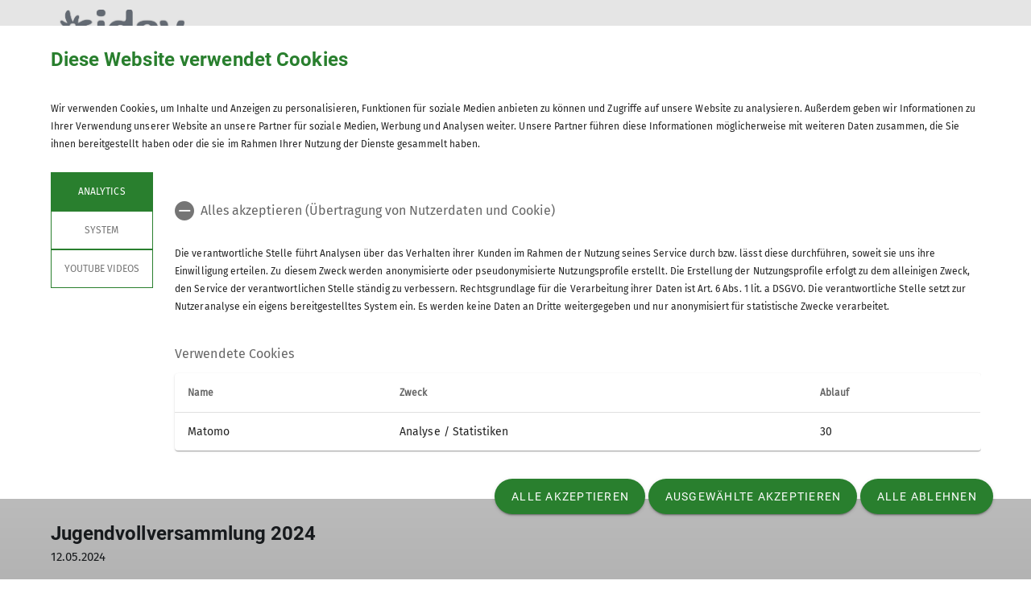

--- FILE ---
content_type: text/html; charset=UTF-8
request_url: https://www.jdav-fulda.de/artikel/Neue-Gesichter-im-Juref-Team/76706
body_size: 13734
content:




    
    
<!DOCTYPE html>
<html lang="de">
<script>window.VUE_LOCALE = 'de';</script>
<script>window.DAV_SECTION = {"id":8530,"logo":"\/087%20-%20Sektion%20Fulda\/JDAV\/A%20-%20Bilder\/A%20-%20Website\/A%20-%20Logos\/A%20-%20Allgemein\/JDAV%20Logo%20-%20Sektion%20Fulda%20-%20RGB%20Light%20Grau.jpg","searchPage":"\/suche","infoPage":null,"associationNumber":"087","associationName":"Sektion Fulda","associationNameSuffix":"JDAV Fulda - Jugend des Deutschen Alpenvereins Sektion Fulda e.V.","street":null,"zipCode":null,"city":null,"phone":"0661\/22340","contactPage":"\/kontakt","becomeMemberPage":null,"imprintPage":null,"privacyPage":null,"facebook":null,"instagram":"https:\/\/www.instagram.com\/jdav.fulda\/","twitter":null,"youtube":null,"motionDesign":"yes","designSelection":"a","themeSelection":"rounded","colorSelection":"green","footerNavigationDocumentsFolderId":4192,"footerNavigationSocketFolderId":4191,"exceptionBackground403":null,"exceptionBackground404":null,"exceptionBackground500":null,"meinAlpenverein":false,"meinAlpenvereinLoginUrl":"","meinAlpenvereinRegisterUrl":"","allowTracking":true,"matomoSiteId":null,"optionalStylesheet":null};</script>
    <script>window.DAV_PAGE_NAV = {"home":"\/","pages":[{"id":25963,"title":"\u00dcber uns","href":"\/uns","target":null,"children":[{"id":18532,"title":"Grunds\u00e4tze und Bildungsziele","href":"\/grundsaetze","target":null,"children":[],"inCurrentPath":false},{"id":38725,"title":"Team","href":"\/%C3%9Cber%20uns\/Team","target":null,"children":[{"id":38778,"title":"Jugendleiter werden","href":"\/%C3%9Cber%20uns\/Team\/Jugendleiter-in%20werden","target":null,"children":[],"inCurrentPath":false}],"inCurrentPath":false}],"inCurrentPath":false},{"id":38750,"title":"Gruppen","href":"\/Gruppen","target":null,"children":[{"id":38751,"title":"Kinder- & Jugendgruppen","href":"\/Gruppen\/Kinder-%20-%20Jugendgruppen","target":null,"children":[{"id":38754,"title":"Murmeltierbande","href":"\/Gruppen\/Kinder-%20-%20Jugendgruppen\/Murmeltierbande","target":null,"children":[],"inCurrentPath":false},{"id":38755,"title":"Bergkristalle","href":"\/Gruppen\/Kinder-%20-%20Jugendgruppen\/Bergkristalle","target":null,"children":[],"inCurrentPath":false},{"id":38756,"title":"Bergl\u00f6wen","href":"\/Gruppen\/Kinder-%20-%20Jugendgruppen\/Bergl%C3%B6wen","target":null,"children":[],"inCurrentPath":false},{"id":38757,"title":"Mammuts","href":"\/Gruppen\/Kinder-%20-%20Jugendgruppen\/Mammuts","target":null,"children":[],"inCurrentPath":false},{"id":38758,"title":"Geckos","href":"\/Gruppen\/Kinder-%20-%20Jugendgruppen\/Geckos","target":null,"children":[],"inCurrentPath":false},{"id":38759,"title":"Monkeys","href":"\/Gruppen\/Kinder-%20-%20Jugendgruppen\/Monkeys","target":null,"children":[],"inCurrentPath":false}],"inCurrentPath":false},{"id":38752,"title":"Trainingsgruppen","href":"\/Gruppen\/Trainingsgruppen","target":null,"children":[{"id":38760,"title":"Profi-Steinb\u00f6cke","href":"\/Gruppen\/Trainingsgruppen\/Profi-Steinb%C3%B6cke","target":null,"children":[],"inCurrentPath":false},{"id":38761,"title":"Leistungsgruppe","href":"\/Gruppen\/Trainingsgruppen\/Leistungsgruppe","target":null,"children":[],"inCurrentPath":false}],"inCurrentPath":false},{"id":38753,"title":"Jugendteam","href":"\/Gruppen\/Jugendteam","target":null,"children":[{"id":38762,"title":"Summit Lights","href":"\/Gruppen\/Jugendteam\/Summit%20Lights","target":null,"children":[],"inCurrentPath":false}],"inCurrentPath":false},{"id":38833,"title":"Wartelisten","href":"\/Gruppen\/Wartelisten","target":null,"children":[],"inCurrentPath":false}],"inCurrentPath":false},{"id":4764,"title":"Aktuelles","href":"\/aktuelles","target":null,"children":[],"inCurrentPath":false},{"id":4784,"title":"Jahresprogramm","href":"\/programm","target":null,"children":[],"inCurrentPath":false}]};</script>
    <script>window.DAV_FOOTER_LINKS = {"documents":[{"title":"JDAV Fulda","href":"\/","target":null,"children":[{"title":"\u00dcber uns","href":"\/uns","target":null},{"title":"Aktuelles","href":"\/aktuelles","target":null},{"title":"Team","href":"\/%C3%9Cber%20uns\/Team","target":null},{"title":"Jahresprogramm","href":"\/programm","target":null},{"title":"Wartelisten","href":"","target":null}]}],"socket":[{"title":"Unser Datenschutz","href":"\/datenschutz","target":null},{"title":"Unser Impressum","href":"\/impressum","target":null}]};</script>

<head>
    <meta charset="UTF-8">
    <meta http-equiv="X-UA-Compatible" content="IE=edge">
    <meta name="viewport" content="width=device-width, initial-scale=1">
    <link rel="shortcut icon" href="/static/img/fav.ico" type="image/x-icon"/>
        <title>Jugend des Deutschen Alpenvereins (JDAV) Fulda</title>
        
    <meta class="elastic" name="pimcore_id" content="76706">
    <meta class="elastic" name="pimcore_type" content="object">
    <meta class="elastic" name="teaserTitle" content="Neue&#x20;Gesichter&#x20;im&#x20;Juref-Team">
            <meta class="elastic" name="date" content="2024-05-12 12:00:00">
                <meta class="elastic" name="teaserSubtitle"
              content="Jugendvollversammlung&#x20;2024">
                <meta class="elastic" name="teaserAbstract"
              content="Auf&#x20;der&#x20;diesj&#x00E4;hrigen&#x20;Jugendvollversammlung&#x20;am&#x20;8.&#x20;M&#x00E4;rz&#x20;2024&#x20;wurde&#x20;unter&#x20;anderem&#x20;unser&#x20;Juref-Team&#x20;neu&#x20;gew&#x00E4;hlt.&#x20;Besonders&#x20;erfreulich&#x20;ist,&#x20;dass&#x20;das&#x20;Juref-Team&#x20;einige&#x20;neue&#x20;Gesichter&#x20;dazugewonnen&#x20;hat&#x20;und&#x20;sich&#x20;somit&#x20;ein&#x20;wenig&#x20;verj&#x00FC;ngt&#x20;hat.&#x0A;Wer&#x20;nun&#x20;f&#x00FC;r&#x20;was&#x20;zust&#x00E4;ndig&#x20;ist,&#x20;erf&#x00E4;hrst&#x20;du&#x20;weiter&#x20;unten.&#x0A;Viel&#x20;Spa&#x00DF;&#x20;beim&#x20;Lesen&#x21;">
                        <meta class="elastic" name="tags" content="[[981,&quot;Aktuelles&quot;,&quot;\/655\/980\/&quot;]]">
    
            <meta name="description"
              content="Auf der diesjährigen Jugendvollversammlung am 8. März 2024 wurde unter anderem unser Juref-Team neu gewählt. Besonders erfreulich ist, dass das Juref-Team einige neue Gesichter dazugewonnen hat und sich somit ein wenig verjüngt hat.
Wer nun für was zuständig ist, erfährst du weiter unten.
Viel Spaß beim Lesen!"
        >
    
    

            <link rel="stylesheet" href="/build/8254.fa9c4c04.css"><link rel="stylesheet" href="/build/motionDesign.8fe01259.css">
    

                
    <link rel="stylesheet" href="/build/theme_a_rounded.f1ffc40a.css">
    <link rel="stylesheet" href="/build/1753.34bf88bb.css"><link rel="stylesheet" href="/build/color_green.fdfa006a.css">
    <link rel="stylesheet" href="/build/design_a.8b76ff2c.css">
    <link rel="stylesheet" href="/build/6464.ca30ecc9.css"><link rel="stylesheet" href="/build/app.a0d15684.css">
    <link rel="stylesheet" href="/build/header.3daf64ef.css">
    
    <link rel="stylesheet" href="/build/cookieBanner.9555198a.css">

    <link rel="preload" href="/build/fonts/dav-icons.f0683774.woff2" as="font" crossorigin="anonymous"/>
    <link rel="preload" href="/build/fonts/FiraSans.f34933fb.woff2" as="font" crossorigin="anonymous"/>
    <link rel="preload" href="/build/fonts/Roboto.4673b453.woff2" as="font" crossorigin="anonymous"/>
    <link rel="preload" href="/build/fonts/Roboto-Medium.0682ca7f.woff2" as="font" crossorigin="anonymous"/>
    <link rel="preload" href="/build/fonts/RobotoSlab.839e5a20.woff2" as="font" crossorigin="anonymous"/>

    <link rel="dns-prefetch" href="https://dav360analytics.alpenverein.de" />
    <!-- Matomo -->
            <script type="text/javascript">
            document.addEventListener('dav-cookie-settings-refresh', function (event) {
                const matomoCookiePreset = event.detail.providerCookiePresets.find(providerCookiePreset => providerCookiePreset.name === 'Analytics');

                if (matomoCookiePreset && matomoCookiePreset.areAllCookiePurposesAccepted === true) {
                    var _paq = window._paq = window._paq || [];
                    /* tracker methods like "setCustomDimension" should be called before "trackPageView" */
                    _paq.push(['setReferralCookieTimeout', 1]);
                    _paq.push(['setSecureCookie', true]);
                    _paq.push(['trackPageView']);
                    _paq.push(['enableLinkTracking']);
                    (function () {
                        var u = 'https://dav360analytics.alpenverein.de/';
                        _paq.push(['setTrackerUrl', u + 'matomo.php']);
                        _paq.push(['setSiteId', '']);
                        var d = document,
                            g = d.createElement('script'),
                            s = d.getElementsByTagName('script')[0];
                        g.type = 'text/javascript';
                        g.async = true;
                        g.src = u + 'matomo.js';
                        s.parentNode.insertBefore(g, s);
                    })();
                }
            });
        </script>
        <!-- End Matomo Code -->

        
</head>
<body data-layout-template="a">
<a href="#mainContent" id="main-content" class="skip-link" tabindex="1" data-elasticbot="noindex" data-elastic-exclude>Skip to main content</a> <!-- BFSG: 1tes Tab Element auf der Seite -->
<div data-app="true">
        <div id="vuetify-app-placeholder"></div>

                        <header>
                                <div id="header"></div>
            </header>
            
                                                                
        <main>
                    
<div class="container-fluid bg-primary-light d-none d-lg-block" data-elastic-exclude>
    <div class="container py-0">
        <div class="row">
            <div class="col py-2">
                <div class="breadcrumbs my-1 text-font-s">
                    <a href="/">Home</a><span class="breadcrumbs-separator d-inline-block align-self-center"></span>                </div>
            </div>
        </div>
    </div>
</div>
                
<div id="article-detail" class="pimcore_area_hero-teaser swiper-article-layout">
                            <section>
            <div
    class="hero-teaser-slider position-relative"
    id="article-hero-teaser"
    data-app-type="swiper"
    data-app-json="&#x7B;&quot;type&quot;&#x3A;&quot;hero&quot;,&quot;id&quot;&#x3A;&quot;article-hero-teaser&quot;,&quot;loop&quot;&#x3A;false,&quot;autoplay&quot;&#x3A;false,&quot;arrows&quot;&#x3A;true&#x7D;"
    data-app-selector="#article-hero-teaser"
    style="overflow: hidden;"
>
    <div class="swiper-wrapper">
                    <div class="hero-teaser swiper-slide">
                <picture >
	<source srcset="/087%20-%20Sektion%20Fulda/JDAV/A%20-%20Bilder/C%20-%20Redaktion/2024/15.06.24%20Besetzung%20Jugendreferat/137636/image-thumb__137636__header/JDAV%20Fulda%20Juref-Team%202024%20Artikel%20%282%29~-~media--06a99005--query.bd685165.webp 1x, /087%20-%20Sektion%20Fulda/JDAV/A%20-%20Bilder/C%20-%20Redaktion/2024/15.06.24%20Besetzung%20Jugendreferat/137636/image-thumb__137636__header/JDAV%20Fulda%20Juref-Team%202024%20Artikel%20%282%29~-~media--06a99005--query@2x.bd685165.webp 2x" media="(max-width: 400px)" width="400" height="300" type="image/webp" />
	<source srcset="/087%20-%20Sektion%20Fulda/JDAV/A%20-%20Bilder/C%20-%20Redaktion/2024/15.06.24%20Besetzung%20Jugendreferat/137636/image-thumb__137636__header/JDAV%20Fulda%20Juref-Team%202024%20Artikel%20%282%29~-~media--4b61310e--query.8dd17fc0.webp 1x, /087%20-%20Sektion%20Fulda/JDAV/A%20-%20Bilder/C%20-%20Redaktion/2024/15.06.24%20Besetzung%20Jugendreferat/137636/image-thumb__137636__header/JDAV%20Fulda%20Juref-Team%202024%20Artikel%20%282%29~-~media--4b61310e--query@2x.8dd17fc0.webp 2x" media="(max-width: 600px)" width="600" height="400" type="image/webp" />
	<source srcset="/087%20-%20Sektion%20Fulda/JDAV/A%20-%20Bilder/C%20-%20Redaktion/2024/15.06.24%20Besetzung%20Jugendreferat/137636/image-thumb__137636__header/JDAV%20Fulda%20Juref-Team%202024%20Artikel%20%282%29~-~media--c98bc1c2--query.dba009a1.webp 1x, /087%20-%20Sektion%20Fulda/JDAV/A%20-%20Bilder/C%20-%20Redaktion/2024/15.06.24%20Besetzung%20Jugendreferat/137636/image-thumb__137636__header/JDAV%20Fulda%20Juref-Team%202024%20Artikel%20%282%29~-~media--c98bc1c2--query@2x.dba009a1.webp 2x" media="(max-width: 1200px)" width="1200" height="346" type="image/webp" />
	<source srcset="/087%20-%20Sektion%20Fulda/JDAV/A%20-%20Bilder/C%20-%20Redaktion/2024/15.06.24%20Besetzung%20Jugendreferat/137636/image-thumb__137636__header/JDAV%20Fulda%20Juref-Team%202024%20Artikel%20%282%29.b64ea032.webp 1x, /087%20-%20Sektion%20Fulda/JDAV/A%20-%20Bilder/C%20-%20Redaktion/2024/15.06.24%20Besetzung%20Jugendreferat/137636/image-thumb__137636__header/JDAV%20Fulda%20Juref-Team%202024%20Artikel%20%282%29@2x.b64ea032.webp 2x" width="2080" height="600" type="image/webp" />
	<img class="w-100 img-fluid object-cover min-vh-50" src="/087%20-%20Sektion%20Fulda/JDAV/A%20-%20Bilder/C%20-%20Redaktion/2024/15.06.24%20Besetzung%20Jugendreferat/137636/image-thumb__137636__header/JDAV%20Fulda%20Juref-Team%202024%20Artikel%20%282%29.b64ea032.webp" width="2080" height="600" alt="JDAV Fulda Jugendreferat 2024 | © Daniel Rieger | JDAV Fulda" title="JDAV Fulda Jugendreferat 2024 | © Daniel Rieger | JDAV Fulda" loading="lazy" srcset="/087%20-%20Sektion%20Fulda/JDAV/A%20-%20Bilder/C%20-%20Redaktion/2024/15.06.24%20Besetzung%20Jugendreferat/137636/image-thumb__137636__header/JDAV%20Fulda%20Juref-Team%202024%20Artikel%20%282%29.b64ea032.webp 1x, /087%20-%20Sektion%20Fulda/JDAV/A%20-%20Bilder/C%20-%20Redaktion/2024/15.06.24%20Besetzung%20Jugendreferat/137636/image-thumb__137636__header/JDAV%20Fulda%20Juref-Team%202024%20Artikel%20%282%29@2x.b64ea032.webp 2x" />
</picture>

            </div>
            </div>
    <div class="swiper-pagination"></div>
    <div class="d-none d-md-block">
        <div class="swiper-button-prev custom-nav" aria-label="Vorheriges Element" role="button">
            <i class="dav-icon-chevron-left-alternative-transparent"></i>
        </div>
        <div class="swiper-button-next custom-nav" aria-label="Nächstes Element" role="button">
            <i class="dav-icon-chevron-right-alternative-transparent"></i>
        </div>
    </div>
</div>
        </section>
        <div class="container ">
        <div class="row">
            <div class="col">
                <h1>Neue Gesichter im Juref-Team</h1>
            </div>
        </div>
    </div>
    <div class="mb-5">
        <div class="container">
            <div class="row">
                <div class="col">
                    <h2 class="mb-0">Jugendvollversammlung 2024</h2>
                    <div class="text-font-s mb-3">
                        12.05.2024
                    </div>
                                            <div class="mb-3">
                                        <div class="mb-4">
                            <a href="/themen/aktuelles/981" class="design-a d-inline-block teaser-tag text-font-xs-line-height-small p-2 mt-2 mr-2">
    Aktuelles
</a>
                    </div>
                            </div>
                                        <p>Auf der diesjährigen Jugendvollversammlung am 8. März 2024 wurde unter anderem unser Juref-Team neu gewählt. Besonders erfreulich ist, dass das Juref-Team einige neue Gesichter dazugewonnen hat und sich somit ein wenig verjüngt hat.</p>
<p>Wer nun für was zuständig ist, erfährst du weiter unten.</p>
<p>Viel Spaß beim Lesen!</p>
                </div>
            </div>
        </div>
            <div class="container">
        
                                                                                                                                                                                                 
            <div class="row my-5">
    <div class="col-md-5">
                    <div class="d-none d-md-block">
                <div class="gallery-carousel-app swiper-component-layout">
    <div
        id="article-slider-69715952bd7c0"
        data-app-json="&#x7B;&quot;type&quot;&#x3A;&quot;slider&quot;,&quot;id&quot;&#x3A;&quot;article-slider-69715952bd7c0&quot;,&quot;slidesPerView&quot;&#x3A;1,&quot;slidesPerGroup&quot;&#x3A;1,&quot;arrows&quot;&#x3A;false&#x7D;"
        data-app-type="swiper"
        data-app-selector="#article-slider-69715952bd7c0 > div"
        class="swiper swiper-slider-layout position-relative"
        style="overflow:hidden;"
    >
                    <div class="swiper-wrapper">
                                    <div class="swiper-slide" data-swiper-slide-index="0">
                        <div id="fullScreen">
                            <div class="image-block">
                                <div class="px-2 d-none d-md-block">
                                    <picture >
	<source srcset="/087%20-%20Sektion%20Fulda/JDAV/A%20-%20Bilder/E%20-%20Personen/A%20-%20Jugendreferat/109426/image-thumb__109426__gallerycarousel/JDAV%20Fulda%20Julei%20Felicia%20Bug~-~media--06a99005--query.92904ef8.webp 1x, /087%20-%20Sektion%20Fulda/JDAV/A%20-%20Bilder/E%20-%20Personen/A%20-%20Jugendreferat/109426/image-thumb__109426__gallerycarousel/JDAV%20Fulda%20Julei%20Felicia%20Bug~-~media--06a99005--query@2x.92904ef8.webp 2x" media="(max-width: 400px)" width="400" height="328" type="image/webp" />
	<source srcset="/087%20-%20Sektion%20Fulda/JDAV/A%20-%20Bilder/E%20-%20Personen/A%20-%20Jugendreferat/109426/image-thumb__109426__gallerycarousel/JDAV%20Fulda%20Julei%20Felicia%20Bug~-~media--4b61310e--query.f725ddba.webp 1x, /087%20-%20Sektion%20Fulda/JDAV/A%20-%20Bilder/E%20-%20Personen/A%20-%20Jugendreferat/109426/image-thumb__109426__gallerycarousel/JDAV%20Fulda%20Julei%20Felicia%20Bug~-~media--4b61310e--query@2x.f725ddba.webp 2x" media="(max-width: 600px)" width="600" height="342" type="image/webp" />
	<source srcset="/087%20-%20Sektion%20Fulda/JDAV/A%20-%20Bilder/E%20-%20Personen/A%20-%20Jugendreferat/109426/image-thumb__109426__gallerycarousel/JDAV%20Fulda%20Julei%20Felicia%20Bug.3d2eadc7.webp 1x, /087%20-%20Sektion%20Fulda/JDAV/A%20-%20Bilder/E%20-%20Personen/A%20-%20Jugendreferat/109426/image-thumb__109426__gallerycarousel/JDAV%20Fulda%20Julei%20Felicia%20Bug@2x.3d2eadc7.webp 2x" width="1200" height="684" type="image/webp" />
	<img class="gallery-carousel-img" src="/087%20-%20Sektion%20Fulda/JDAV/A%20-%20Bilder/E%20-%20Personen/A%20-%20Jugendreferat/109426/image-thumb__109426__gallerycarousel/JDAV%20Fulda%20Julei%20Felicia%20Bug.3d2eadc7.webp" width="1200" height="684" alt="© Felicia Bug | JDAV Fulda" title="© Felicia Bug | JDAV Fulda" loading="lazy" srcset="/087%20-%20Sektion%20Fulda/JDAV/A%20-%20Bilder/E%20-%20Personen/A%20-%20Jugendreferat/109426/image-thumb__109426__gallerycarousel/JDAV%20Fulda%20Julei%20Felicia%20Bug.3d2eadc7.webp 1x, /087%20-%20Sektion%20Fulda/JDAV/A%20-%20Bilder/E%20-%20Personen/A%20-%20Jugendreferat/109426/image-thumb__109426__gallerycarousel/JDAV%20Fulda%20Julei%20Felicia%20Bug@2x.3d2eadc7.webp 2x" />
</picture>

                                    <i class="text-white dav-icon-full-screen" role="button" aria-label="Bild im Vollbildmodus öffnen" tabindex="0"></i>
                                </div>
                                <div class="d-block d-md-none mobile"> <!-- mobile  -->
                                    <picture >
	<source srcset="/087%20-%20Sektion%20Fulda/JDAV/A%20-%20Bilder/E%20-%20Personen/A%20-%20Jugendreferat/109426/image-thumb__109426__gallerycarousel/JDAV%20Fulda%20Julei%20Felicia%20Bug~-~media--06a99005--query.92904ef8.webp 1x, /087%20-%20Sektion%20Fulda/JDAV/A%20-%20Bilder/E%20-%20Personen/A%20-%20Jugendreferat/109426/image-thumb__109426__gallerycarousel/JDAV%20Fulda%20Julei%20Felicia%20Bug~-~media--06a99005--query@2x.92904ef8.webp 2x" media="(max-width: 400px)" width="400" height="328" type="image/webp" />
	<source srcset="/087%20-%20Sektion%20Fulda/JDAV/A%20-%20Bilder/E%20-%20Personen/A%20-%20Jugendreferat/109426/image-thumb__109426__gallerycarousel/JDAV%20Fulda%20Julei%20Felicia%20Bug~-~media--4b61310e--query.f725ddba.webp 1x, /087%20-%20Sektion%20Fulda/JDAV/A%20-%20Bilder/E%20-%20Personen/A%20-%20Jugendreferat/109426/image-thumb__109426__gallerycarousel/JDAV%20Fulda%20Julei%20Felicia%20Bug~-~media--4b61310e--query@2x.f725ddba.webp 2x" media="(max-width: 600px)" width="600" height="342" type="image/webp" />
	<source srcset="/087%20-%20Sektion%20Fulda/JDAV/A%20-%20Bilder/E%20-%20Personen/A%20-%20Jugendreferat/109426/image-thumb__109426__gallerycarousel/JDAV%20Fulda%20Julei%20Felicia%20Bug.3d2eadc7.webp 1x, /087%20-%20Sektion%20Fulda/JDAV/A%20-%20Bilder/E%20-%20Personen/A%20-%20Jugendreferat/109426/image-thumb__109426__gallerycarousel/JDAV%20Fulda%20Julei%20Felicia%20Bug@2x.3d2eadc7.webp 2x" width="1200" height="684" type="image/webp" />
	<img class="gallery-carousel-img" src="/087%20-%20Sektion%20Fulda/JDAV/A%20-%20Bilder/E%20-%20Personen/A%20-%20Jugendreferat/109426/image-thumb__109426__gallerycarousel/JDAV%20Fulda%20Julei%20Felicia%20Bug.3d2eadc7.webp" width="1200" height="684" alt="© Felicia Bug | JDAV Fulda" title="© Felicia Bug | JDAV Fulda" loading="lazy" srcset="/087%20-%20Sektion%20Fulda/JDAV/A%20-%20Bilder/E%20-%20Personen/A%20-%20Jugendreferat/109426/image-thumb__109426__gallerycarousel/JDAV%20Fulda%20Julei%20Felicia%20Bug.3d2eadc7.webp 1x, /087%20-%20Sektion%20Fulda/JDAV/A%20-%20Bilder/E%20-%20Personen/A%20-%20Jugendreferat/109426/image-thumb__109426__gallerycarousel/JDAV%20Fulda%20Julei%20Felicia%20Bug@2x.3d2eadc7.webp 2x" />
</picture>

                                    <i class="text-white dav-icon-full-screen mobile" role="button"
                                       aria-label="Bild im Vollbildmodus öffnen" tabindex="0"></i>
                                </div>
                            </div>
                        </div>
                    </div>
                            </div>
            <div class="swiper-pagination"></div>
            </div>
</div>
                <!-- Slider Overlay -->
<div class="gallery-carousel-overlay hidden swiper-article-layout" id="article-slider-69715952bd7c0-overlay-carousel" tabindex="-1" role="dialog" aria-modal="true" aria-label="Overlay Content">
    <div class="gallery-carousel-overlay-close">
        <i class="text-white dav-icon-cross-circle overlay-action-icon" role="button" aria-label="Vollbildmodus schließen" tabindex="-1">
        </i>
    </div>
    <div
        id="article-slider-69715952bd7c0-overlay"
        data-app-json="&#x7B;&quot;type&quot;&#x3A;&quot;overlay&quot;,&quot;id&quot;&#x3A;&quot;article-slider-69715952bd7c0-slider&quot;,&quot;arrows&quot;&#x3A;true,&quot;dots&quot;&#x3A;false&#x7D;"
        data-app-type="swiper"
        data-app-selector="#article-slider-69715952bd7c0-overlay  > div"
        class="swiper gallery-carousel-overlay-content swiper-slider-layout"
        tabindex="-1"
    >
        <div class="swiper-container" id="article-slider-69715952bd7c0-slider-overlay" >
            <div class="swiper-wrapper" >
                                    <div class="swiper-slide">
                        <div class="px-2 py-2">
                            <picture >
	<source srcset="/087%20-%20Sektion%20Fulda/JDAV/A%20-%20Bilder/E%20-%20Personen/A%20-%20Jugendreferat/109426/image-thumb__109426__website/JDAV%20Fulda%20Julei%20Felicia%20Bug~-~media--36d9dbc4--query.20d09472.webp 1x, /087%20-%20Sektion%20Fulda/JDAV/A%20-%20Bilder/E%20-%20Personen/A%20-%20Jugendreferat/109426/image-thumb__109426__website/JDAV%20Fulda%20Julei%20Felicia%20Bug~-~media--36d9dbc4--query@2x.20d09472.webp 2x" media="(max-width: 480px)" width="480" height="348" type="image/webp" />
	<source srcset="/087%20-%20Sektion%20Fulda/JDAV/A%20-%20Bilder/E%20-%20Personen/A%20-%20Jugendreferat/109426/image-thumb__109426__website/JDAV%20Fulda%20Julei%20Felicia%20Bug~-~media--cac93fe4--query.2667fff7.webp 1x, /087%20-%20Sektion%20Fulda/JDAV/A%20-%20Bilder/E%20-%20Personen/A%20-%20Jugendreferat/109426/image-thumb__109426__website/JDAV%20Fulda%20Julei%20Felicia%20Bug~-~media--cac93fe4--query@2x.2667fff7.webp 2x" media="(max-width: 768px)" width="768" height="556" type="image/webp" />
	<source srcset="/087%20-%20Sektion%20Fulda/JDAV/A%20-%20Bilder/E%20-%20Personen/A%20-%20Jugendreferat/109426/image-thumb__109426__website/JDAV%20Fulda%20Julei%20Felicia%20Bug~-~media--71e1a4fe--query.f950186a.webp 1x, /087%20-%20Sektion%20Fulda/JDAV/A%20-%20Bilder/E%20-%20Personen/A%20-%20Jugendreferat/109426/image-thumb__109426__website/JDAV%20Fulda%20Julei%20Felicia%20Bug~-~media--71e1a4fe--query@2x.f950186a.webp 2x" media="(max-width: 1024px)" width="870" height="630" type="image/webp" />
	<source srcset="/087%20-%20Sektion%20Fulda/JDAV/A%20-%20Bilder/E%20-%20Personen/A%20-%20Jugendreferat/109426/image-thumb__109426__website/JDAV%20Fulda%20Julei%20Felicia%20Bug~-~media--c98bc1c2--query.cddca2f8.webp 1x, /087%20-%20Sektion%20Fulda/JDAV/A%20-%20Bilder/E%20-%20Personen/A%20-%20Jugendreferat/109426/image-thumb__109426__website/JDAV%20Fulda%20Julei%20Felicia%20Bug~-~media--c98bc1c2--query@2x.cddca2f8.webp 2x" media="(max-width: 1200px)" width="870" height="630" type="image/webp" />
	<source srcset="/087%20-%20Sektion%20Fulda/JDAV/A%20-%20Bilder/E%20-%20Personen/A%20-%20Jugendreferat/109426/image-thumb__109426__website/JDAV%20Fulda%20Julei%20Felicia%20Bug.82d4540a.webp 1x, /087%20-%20Sektion%20Fulda/JDAV/A%20-%20Bilder/E%20-%20Personen/A%20-%20Jugendreferat/109426/image-thumb__109426__website/JDAV%20Fulda%20Julei%20Felicia%20Bug@2x.82d4540a.webp 2x" width="870" height="630" type="image/webp" />
	<img class="gallery-carousel-overlay-img" src="/087%20-%20Sektion%20Fulda/JDAV/A%20-%20Bilder/E%20-%20Personen/A%20-%20Jugendreferat/109426/image-thumb__109426__website/JDAV%20Fulda%20Julei%20Felicia%20Bug.82d4540a.webp" width="870" height="630" alt="© Felicia Bug | JDAV Fulda" title="© Felicia Bug | JDAV Fulda" loading="lazy" srcset="/087%20-%20Sektion%20Fulda/JDAV/A%20-%20Bilder/E%20-%20Personen/A%20-%20Jugendreferat/109426/image-thumb__109426__website/JDAV%20Fulda%20Julei%20Felicia%20Bug.82d4540a.webp 1x, /087%20-%20Sektion%20Fulda/JDAV/A%20-%20Bilder/E%20-%20Personen/A%20-%20Jugendreferat/109426/image-thumb__109426__website/JDAV%20Fulda%20Julei%20Felicia%20Bug@2x.82d4540a.webp 2x" />
</picture>

                        </div>
                        <div class="gallery-carousel-copyright text-font-s">
                            &copy; Felicia Bug | JDAV Fulda
                        </div>
                    </div>
                            </div>
        </div>
        <div class="swiper-button-prev-overlay swiper-button-prev-overlay-article-slider-69715952bd7c0-slider swiper-button text-white">
            <button aria-label="Vorheriges Element" tabindex="-1">
                <i class="dav-icon-chevron-left-circle-stroke" aria-hidden="true"></i>
            </button>
        </div>
        <div class="swiper-button-next-overlay swiper-button-next-overlay-article-slider-69715952bd7c0-slider swiper-button text-white">
            <button aria-label="Nächstes Element" tabindex="-1">
                <i class="dav-icon-chevron-right-circle-stroke" aria-hidden="true"></i>
            </button>
        </div>
    </div>
</div>
            </div>
            <div class="d-block d-md-none">
                <div class="gallery-carousel-app swiper-component-layout">
    <div
        id="article-slider-69715952bd7c0-mobile"
        data-app-json="&#x7B;&quot;type&quot;&#x3A;&quot;slider&quot;,&quot;id&quot;&#x3A;&quot;article-slider-69715952bd7c0-mobile-slider&quot;,&quot;slidesPerView&quot;&#x3A;1,&quot;slidesPerGroup&quot;&#x3A;1,&quot;arrows&quot;&#x3A;false&#x7D;"
        data-app-type="swiper"
        data-app-selector="#article-slider-69715952bd7c0-mobile > div"
        class="swiper swiper-mobile-layout position-relative"
        style="overflow:hidden;"
    >
        <div class="swiper-container" id="article-slider-69715952bd7c0-mobile-slider">
            <div class="swiper-wrapper">
                                    <div class="swiper-slide" data-swiper-slide-index="0">
                        <div id="fullScreen">
                            <div class="image-block">
                                <div class="mobile">
                                    <picture >
	<source srcset="/087%20-%20Sektion%20Fulda/JDAV/A%20-%20Bilder/E%20-%20Personen/A%20-%20Jugendreferat/109426/image-thumb__109426__gallerycarousel/JDAV%20Fulda%20Julei%20Felicia%20Bug~-~media--06a99005--query.92904ef8.webp 1x, /087%20-%20Sektion%20Fulda/JDAV/A%20-%20Bilder/E%20-%20Personen/A%20-%20Jugendreferat/109426/image-thumb__109426__gallerycarousel/JDAV%20Fulda%20Julei%20Felicia%20Bug~-~media--06a99005--query@2x.92904ef8.webp 2x" media="(max-width: 400px)" width="400" height="328" type="image/webp" />
	<source srcset="/087%20-%20Sektion%20Fulda/JDAV/A%20-%20Bilder/E%20-%20Personen/A%20-%20Jugendreferat/109426/image-thumb__109426__gallerycarousel/JDAV%20Fulda%20Julei%20Felicia%20Bug~-~media--4b61310e--query.f725ddba.webp 1x, /087%20-%20Sektion%20Fulda/JDAV/A%20-%20Bilder/E%20-%20Personen/A%20-%20Jugendreferat/109426/image-thumb__109426__gallerycarousel/JDAV%20Fulda%20Julei%20Felicia%20Bug~-~media--4b61310e--query@2x.f725ddba.webp 2x" media="(max-width: 600px)" width="600" height="342" type="image/webp" />
	<source srcset="/087%20-%20Sektion%20Fulda/JDAV/A%20-%20Bilder/E%20-%20Personen/A%20-%20Jugendreferat/109426/image-thumb__109426__gallerycarousel/JDAV%20Fulda%20Julei%20Felicia%20Bug.3d2eadc7.webp 1x, /087%20-%20Sektion%20Fulda/JDAV/A%20-%20Bilder/E%20-%20Personen/A%20-%20Jugendreferat/109426/image-thumb__109426__gallerycarousel/JDAV%20Fulda%20Julei%20Felicia%20Bug@2x.3d2eadc7.webp 2x" width="1200" height="684" type="image/webp" />
	<img class="gallery-carousel-img" src="/087%20-%20Sektion%20Fulda/JDAV/A%20-%20Bilder/E%20-%20Personen/A%20-%20Jugendreferat/109426/image-thumb__109426__gallerycarousel/JDAV%20Fulda%20Julei%20Felicia%20Bug.3d2eadc7.webp" width="1200" height="684" alt="© Felicia Bug | JDAV Fulda" title="© Felicia Bug | JDAV Fulda" loading="lazy" srcset="/087%20-%20Sektion%20Fulda/JDAV/A%20-%20Bilder/E%20-%20Personen/A%20-%20Jugendreferat/109426/image-thumb__109426__gallerycarousel/JDAV%20Fulda%20Julei%20Felicia%20Bug.3d2eadc7.webp 1x, /087%20-%20Sektion%20Fulda/JDAV/A%20-%20Bilder/E%20-%20Personen/A%20-%20Jugendreferat/109426/image-thumb__109426__gallerycarousel/JDAV%20Fulda%20Julei%20Felicia%20Bug@2x.3d2eadc7.webp 2x" />
</picture>

                                </div>
                                <i class="text-white dav-icon-full-screen mobile" role="button"
                                   aria-label="Bild im Vollbildmodus öffnen" tabindex="0"></i>
                            </div>
                        </div>
                    </div>
                            </div>
            <div class="swiper-pagination"></div>
        </div>
    </div>
</div>
                <!-- Slider Overlay -->
<div class="gallery-carousel-overlay mobile hidden swiper-article-layout" id="article-slider-69715952bd7c0-mobile-overlay-carousel" tabindex="-1" role="dialog" aria-modal="true" aria-label="Overlay Content">
    <div class="gallery-carousel-overlay-close">
        <i class="text-white dav-icon-cross-circle overlay-action-icon" role="button" aria-label="Vollbildmodus schließen" tabindex="-1">
        </i>
    </div>
    <div
        id="article-slider-69715952bd7c0-mobile-overlay"
        data-app-json="&#x7B;&quot;type&quot;&#x3A;&quot;overlay&quot;,&quot;id&quot;&#x3A;&quot;article-slider-69715952bd7c0-mobile-slider&quot;,&quot;arrows&quot;&#x3A;false,&quot;dots&quot;&#x3A;true&#x7D;"
        data-app-type="swiper"
        data-app-selector="#article-slider-69715952bd7c0-mobile-overlay  > div"
        class="swiper gallery-carousel-overlay-content swiper-slider-layout"
    >
        <div class="swiper-container" id="article-slider-69715952bd7c0-mobile-slider-overlay" >
            <div class="swiper-wrapper" >
                                    <div class="swiper-slide">
                        <div class="gallery-carousel-overlay-inner">
                            <div class="mobile-image-block">
                                <picture >
	<source srcset="/087%20-%20Sektion%20Fulda/JDAV/A%20-%20Bilder/E%20-%20Personen/A%20-%20Jugendreferat/109426/image-thumb__109426__website/JDAV%20Fulda%20Julei%20Felicia%20Bug~-~media--36d9dbc4--query.20d09472.webp 1x, /087%20-%20Sektion%20Fulda/JDAV/A%20-%20Bilder/E%20-%20Personen/A%20-%20Jugendreferat/109426/image-thumb__109426__website/JDAV%20Fulda%20Julei%20Felicia%20Bug~-~media--36d9dbc4--query@2x.20d09472.webp 2x" media="(max-width: 480px)" width="480" height="348" type="image/webp" />
	<source srcset="/087%20-%20Sektion%20Fulda/JDAV/A%20-%20Bilder/E%20-%20Personen/A%20-%20Jugendreferat/109426/image-thumb__109426__website/JDAV%20Fulda%20Julei%20Felicia%20Bug~-~media--cac93fe4--query.2667fff7.webp 1x, /087%20-%20Sektion%20Fulda/JDAV/A%20-%20Bilder/E%20-%20Personen/A%20-%20Jugendreferat/109426/image-thumb__109426__website/JDAV%20Fulda%20Julei%20Felicia%20Bug~-~media--cac93fe4--query@2x.2667fff7.webp 2x" media="(max-width: 768px)" width="768" height="556" type="image/webp" />
	<source srcset="/087%20-%20Sektion%20Fulda/JDAV/A%20-%20Bilder/E%20-%20Personen/A%20-%20Jugendreferat/109426/image-thumb__109426__website/JDAV%20Fulda%20Julei%20Felicia%20Bug~-~media--71e1a4fe--query.f950186a.webp 1x, /087%20-%20Sektion%20Fulda/JDAV/A%20-%20Bilder/E%20-%20Personen/A%20-%20Jugendreferat/109426/image-thumb__109426__website/JDAV%20Fulda%20Julei%20Felicia%20Bug~-~media--71e1a4fe--query@2x.f950186a.webp 2x" media="(max-width: 1024px)" width="870" height="630" type="image/webp" />
	<source srcset="/087%20-%20Sektion%20Fulda/JDAV/A%20-%20Bilder/E%20-%20Personen/A%20-%20Jugendreferat/109426/image-thumb__109426__website/JDAV%20Fulda%20Julei%20Felicia%20Bug~-~media--c98bc1c2--query.cddca2f8.webp 1x, /087%20-%20Sektion%20Fulda/JDAV/A%20-%20Bilder/E%20-%20Personen/A%20-%20Jugendreferat/109426/image-thumb__109426__website/JDAV%20Fulda%20Julei%20Felicia%20Bug~-~media--c98bc1c2--query@2x.cddca2f8.webp 2x" media="(max-width: 1200px)" width="870" height="630" type="image/webp" />
	<source srcset="/087%20-%20Sektion%20Fulda/JDAV/A%20-%20Bilder/E%20-%20Personen/A%20-%20Jugendreferat/109426/image-thumb__109426__website/JDAV%20Fulda%20Julei%20Felicia%20Bug.82d4540a.webp 1x, /087%20-%20Sektion%20Fulda/JDAV/A%20-%20Bilder/E%20-%20Personen/A%20-%20Jugendreferat/109426/image-thumb__109426__website/JDAV%20Fulda%20Julei%20Felicia%20Bug@2x.82d4540a.webp 2x" width="870" height="630" type="image/webp" />
	<img class="gallery-carousel-overlay-img" src="/087%20-%20Sektion%20Fulda/JDAV/A%20-%20Bilder/E%20-%20Personen/A%20-%20Jugendreferat/109426/image-thumb__109426__website/JDAV%20Fulda%20Julei%20Felicia%20Bug.82d4540a.webp" width="870" height="630" alt="© Felicia Bug | JDAV Fulda" title="© Felicia Bug | JDAV Fulda" loading="lazy" srcset="/087%20-%20Sektion%20Fulda/JDAV/A%20-%20Bilder/E%20-%20Personen/A%20-%20Jugendreferat/109426/image-thumb__109426__website/JDAV%20Fulda%20Julei%20Felicia%20Bug.82d4540a.webp 1x, /087%20-%20Sektion%20Fulda/JDAV/A%20-%20Bilder/E%20-%20Personen/A%20-%20Jugendreferat/109426/image-thumb__109426__website/JDAV%20Fulda%20Julei%20Felicia%20Bug@2x.82d4540a.webp 2x" />
</picture>

                            </div>
                            <div class="gallery-carousel-copyright text-font-s">
                                &copy; Felicia Bug | JDAV Fulda
                            </div>
                        </div>
                    </div>
                            </div>
            <div class="swiper-pagination"></div>
        </div>
    </div>
</div>
            </div>
            </div>
    <div class="col-md-7">
        <center>
<h2>Felicia Bug </h2>

<hr />
<h3 style="color: rgb(82, 174, 50);"><strong>Vertretung im Vorstand | Aus- und Fortbildungen</strong></h3>

<p>Felicia, bei uns eigentlich nur Feli genannt, betreut neben ihrer eigenen Jugendgruppe &#34;Die Berglöwen&#34; noch bis zum Sommer die &#34;Gruppe Draußen&#34;, unsere Alpingruppe. Sie ist bereits seit 2023 Mitglied unseres Juref-Teams und kümmert sich seitdem schwerpunktmäßig um Aus- und Fortbildungen. Außerdem ist sie bereits seit vielen Jahren dabei und ist praktisch in der JDAV Fulda aufgewachsen.</p>

<p>Auf der Jugendvollversammlung 2024 wurde sie als Vertretung der Jugend im Vorstand vorgeschlagen und auf der Mitgliederversammlung 2024 bestätigt.</p>
</center>

    </div>
</div>
        
            
            <div class="row my-5">
    <div class="col">
        
    </div>
</div>        
                                                                                                                                                                                                 
            <div class="row my-5">
    <div class="col-md-5">
                    <div class="d-none d-md-block">
                <div class="gallery-carousel-app swiper-component-layout">
    <div
        id="article-slider-69715952be5bc"
        data-app-json="&#x7B;&quot;type&quot;&#x3A;&quot;slider&quot;,&quot;id&quot;&#x3A;&quot;article-slider-69715952be5bc&quot;,&quot;slidesPerView&quot;&#x3A;1,&quot;slidesPerGroup&quot;&#x3A;1,&quot;arrows&quot;&#x3A;false&#x7D;"
        data-app-type="swiper"
        data-app-selector="#article-slider-69715952be5bc > div"
        class="swiper swiper-slider-layout position-relative"
        style="overflow:hidden;"
    >
                    <div class="swiper-wrapper">
                                    <div class="swiper-slide" data-swiper-slide-index="0">
                        <div id="fullScreen">
                            <div class="image-block">
                                <div class="px-2 d-none d-md-block">
                                    <picture >
	<source srcset="/087%20-%20Sektion%20Fulda/JDAV/A%20-%20Bilder/E%20-%20Personen/A%20-%20Jugendreferat/109424/image-thumb__109424__gallerycarousel/JDAV%20Fulda%20Julei%20Roman%20Aha~-~media--06a99005--query.8eb9eb96.webp 1x, /087%20-%20Sektion%20Fulda/JDAV/A%20-%20Bilder/E%20-%20Personen/A%20-%20Jugendreferat/109424/image-thumb__109424__gallerycarousel/JDAV%20Fulda%20Julei%20Roman%20Aha~-~media--06a99005--query@2x.8eb9eb96.webp 2x" media="(max-width: 400px)" width="400" height="328" type="image/webp" />
	<source srcset="/087%20-%20Sektion%20Fulda/JDAV/A%20-%20Bilder/E%20-%20Personen/A%20-%20Jugendreferat/109424/image-thumb__109424__gallerycarousel/JDAV%20Fulda%20Julei%20Roman%20Aha~-~media--4b61310e--query.595e950d.webp 1x, /087%20-%20Sektion%20Fulda/JDAV/A%20-%20Bilder/E%20-%20Personen/A%20-%20Jugendreferat/109424/image-thumb__109424__gallerycarousel/JDAV%20Fulda%20Julei%20Roman%20Aha~-~media--4b61310e--query@2x.595e950d.webp 2x" media="(max-width: 600px)" width="600" height="342" type="image/webp" />
	<source srcset="/087%20-%20Sektion%20Fulda/JDAV/A%20-%20Bilder/E%20-%20Personen/A%20-%20Jugendreferat/109424/image-thumb__109424__gallerycarousel/JDAV%20Fulda%20Julei%20Roman%20Aha.9bbf0e4c.webp 1x, /087%20-%20Sektion%20Fulda/JDAV/A%20-%20Bilder/E%20-%20Personen/A%20-%20Jugendreferat/109424/image-thumb__109424__gallerycarousel/JDAV%20Fulda%20Julei%20Roman%20Aha@2x.9bbf0e4c.webp 2x" width="1200" height="684" type="image/webp" />
	<img class="gallery-carousel-img" src="/087%20-%20Sektion%20Fulda/JDAV/A%20-%20Bilder/E%20-%20Personen/A%20-%20Jugendreferat/109424/image-thumb__109424__gallerycarousel/JDAV%20Fulda%20Julei%20Roman%20Aha.9bbf0e4c.webp" width="1200" height="684" alt="© Roman Aha | JDAV Fulda" title="© Roman Aha | JDAV Fulda" loading="lazy" srcset="/087%20-%20Sektion%20Fulda/JDAV/A%20-%20Bilder/E%20-%20Personen/A%20-%20Jugendreferat/109424/image-thumb__109424__gallerycarousel/JDAV%20Fulda%20Julei%20Roman%20Aha.9bbf0e4c.webp 1x, /087%20-%20Sektion%20Fulda/JDAV/A%20-%20Bilder/E%20-%20Personen/A%20-%20Jugendreferat/109424/image-thumb__109424__gallerycarousel/JDAV%20Fulda%20Julei%20Roman%20Aha@2x.9bbf0e4c.webp 2x" />
</picture>

                                    <i class="text-white dav-icon-full-screen" role="button" aria-label="Bild im Vollbildmodus öffnen" tabindex="0"></i>
                                </div>
                                <div class="d-block d-md-none mobile"> <!-- mobile  -->
                                    <picture >
	<source srcset="/087%20-%20Sektion%20Fulda/JDAV/A%20-%20Bilder/E%20-%20Personen/A%20-%20Jugendreferat/109424/image-thumb__109424__gallerycarousel/JDAV%20Fulda%20Julei%20Roman%20Aha~-~media--06a99005--query.8eb9eb96.webp 1x, /087%20-%20Sektion%20Fulda/JDAV/A%20-%20Bilder/E%20-%20Personen/A%20-%20Jugendreferat/109424/image-thumb__109424__gallerycarousel/JDAV%20Fulda%20Julei%20Roman%20Aha~-~media--06a99005--query@2x.8eb9eb96.webp 2x" media="(max-width: 400px)" width="400" height="328" type="image/webp" />
	<source srcset="/087%20-%20Sektion%20Fulda/JDAV/A%20-%20Bilder/E%20-%20Personen/A%20-%20Jugendreferat/109424/image-thumb__109424__gallerycarousel/JDAV%20Fulda%20Julei%20Roman%20Aha~-~media--4b61310e--query.595e950d.webp 1x, /087%20-%20Sektion%20Fulda/JDAV/A%20-%20Bilder/E%20-%20Personen/A%20-%20Jugendreferat/109424/image-thumb__109424__gallerycarousel/JDAV%20Fulda%20Julei%20Roman%20Aha~-~media--4b61310e--query@2x.595e950d.webp 2x" media="(max-width: 600px)" width="600" height="342" type="image/webp" />
	<source srcset="/087%20-%20Sektion%20Fulda/JDAV/A%20-%20Bilder/E%20-%20Personen/A%20-%20Jugendreferat/109424/image-thumb__109424__gallerycarousel/JDAV%20Fulda%20Julei%20Roman%20Aha.9bbf0e4c.webp 1x, /087%20-%20Sektion%20Fulda/JDAV/A%20-%20Bilder/E%20-%20Personen/A%20-%20Jugendreferat/109424/image-thumb__109424__gallerycarousel/JDAV%20Fulda%20Julei%20Roman%20Aha@2x.9bbf0e4c.webp 2x" width="1200" height="684" type="image/webp" />
	<img class="gallery-carousel-img" src="/087%20-%20Sektion%20Fulda/JDAV/A%20-%20Bilder/E%20-%20Personen/A%20-%20Jugendreferat/109424/image-thumb__109424__gallerycarousel/JDAV%20Fulda%20Julei%20Roman%20Aha.9bbf0e4c.webp" width="1200" height="684" alt="© Roman Aha | JDAV Fulda" title="© Roman Aha | JDAV Fulda" loading="lazy" srcset="/087%20-%20Sektion%20Fulda/JDAV/A%20-%20Bilder/E%20-%20Personen/A%20-%20Jugendreferat/109424/image-thumb__109424__gallerycarousel/JDAV%20Fulda%20Julei%20Roman%20Aha.9bbf0e4c.webp 1x, /087%20-%20Sektion%20Fulda/JDAV/A%20-%20Bilder/E%20-%20Personen/A%20-%20Jugendreferat/109424/image-thumb__109424__gallerycarousel/JDAV%20Fulda%20Julei%20Roman%20Aha@2x.9bbf0e4c.webp 2x" />
</picture>

                                    <i class="text-white dav-icon-full-screen mobile" role="button"
                                       aria-label="Bild im Vollbildmodus öffnen" tabindex="0"></i>
                                </div>
                            </div>
                        </div>
                    </div>
                            </div>
            <div class="swiper-pagination"></div>
            </div>
</div>
                <!-- Slider Overlay -->
<div class="gallery-carousel-overlay hidden swiper-article-layout" id="article-slider-69715952be5bc-overlay-carousel" tabindex="-1" role="dialog" aria-modal="true" aria-label="Overlay Content">
    <div class="gallery-carousel-overlay-close">
        <i class="text-white dav-icon-cross-circle overlay-action-icon" role="button" aria-label="Vollbildmodus schließen" tabindex="-1">
        </i>
    </div>
    <div
        id="article-slider-69715952be5bc-overlay"
        data-app-json="&#x7B;&quot;type&quot;&#x3A;&quot;overlay&quot;,&quot;id&quot;&#x3A;&quot;article-slider-69715952be5bc-slider&quot;,&quot;arrows&quot;&#x3A;true,&quot;dots&quot;&#x3A;false&#x7D;"
        data-app-type="swiper"
        data-app-selector="#article-slider-69715952be5bc-overlay  > div"
        class="swiper gallery-carousel-overlay-content swiper-slider-layout"
        tabindex="-1"
    >
        <div class="swiper-container" id="article-slider-69715952be5bc-slider-overlay" >
            <div class="swiper-wrapper" >
                                    <div class="swiper-slide">
                        <div class="px-2 py-2">
                            <picture >
	<source srcset="/087%20-%20Sektion%20Fulda/JDAV/A%20-%20Bilder/E%20-%20Personen/A%20-%20Jugendreferat/109424/image-thumb__109424__website/JDAV%20Fulda%20Julei%20Roman%20Aha~-~media--36d9dbc4--query.703e2aa8.webp 1x, /087%20-%20Sektion%20Fulda/JDAV/A%20-%20Bilder/E%20-%20Personen/A%20-%20Jugendreferat/109424/image-thumb__109424__website/JDAV%20Fulda%20Julei%20Roman%20Aha~-~media--36d9dbc4--query@2x.703e2aa8.webp 2x" media="(max-width: 480px)" width="480" height="348" type="image/webp" />
	<source srcset="/087%20-%20Sektion%20Fulda/JDAV/A%20-%20Bilder/E%20-%20Personen/A%20-%20Jugendreferat/109424/image-thumb__109424__website/JDAV%20Fulda%20Julei%20Roman%20Aha~-~media--cac93fe4--query.247fe32c.webp 1x, /087%20-%20Sektion%20Fulda/JDAV/A%20-%20Bilder/E%20-%20Personen/A%20-%20Jugendreferat/109424/image-thumb__109424__website/JDAV%20Fulda%20Julei%20Roman%20Aha~-~media--cac93fe4--query@2x.247fe32c.webp 2x" media="(max-width: 768px)" width="768" height="556" type="image/webp" />
	<source srcset="/087%20-%20Sektion%20Fulda/JDAV/A%20-%20Bilder/E%20-%20Personen/A%20-%20Jugendreferat/109424/image-thumb__109424__website/JDAV%20Fulda%20Julei%20Roman%20Aha~-~media--71e1a4fe--query.2ca59718.webp 1x, /087%20-%20Sektion%20Fulda/JDAV/A%20-%20Bilder/E%20-%20Personen/A%20-%20Jugendreferat/109424/image-thumb__109424__website/JDAV%20Fulda%20Julei%20Roman%20Aha~-~media--71e1a4fe--query@2x.2ca59718.webp 2x" media="(max-width: 1024px)" width="870" height="630" type="image/webp" />
	<source srcset="/087%20-%20Sektion%20Fulda/JDAV/A%20-%20Bilder/E%20-%20Personen/A%20-%20Jugendreferat/109424/image-thumb__109424__website/JDAV%20Fulda%20Julei%20Roman%20Aha~-~media--c98bc1c2--query.8f291273.webp 1x, /087%20-%20Sektion%20Fulda/JDAV/A%20-%20Bilder/E%20-%20Personen/A%20-%20Jugendreferat/109424/image-thumb__109424__website/JDAV%20Fulda%20Julei%20Roman%20Aha~-~media--c98bc1c2--query@2x.8f291273.webp 2x" media="(max-width: 1200px)" width="870" height="630" type="image/webp" />
	<source srcset="/087%20-%20Sektion%20Fulda/JDAV/A%20-%20Bilder/E%20-%20Personen/A%20-%20Jugendreferat/109424/image-thumb__109424__website/JDAV%20Fulda%20Julei%20Roman%20Aha.5cfcea43.webp 1x, /087%20-%20Sektion%20Fulda/JDAV/A%20-%20Bilder/E%20-%20Personen/A%20-%20Jugendreferat/109424/image-thumb__109424__website/JDAV%20Fulda%20Julei%20Roman%20Aha@2x.5cfcea43.webp 2x" width="870" height="630" type="image/webp" />
	<img class="gallery-carousel-overlay-img" src="/087%20-%20Sektion%20Fulda/JDAV/A%20-%20Bilder/E%20-%20Personen/A%20-%20Jugendreferat/109424/image-thumb__109424__website/JDAV%20Fulda%20Julei%20Roman%20Aha.5cfcea43.webp" width="870" height="630" alt="© Roman Aha | JDAV Fulda" title="© Roman Aha | JDAV Fulda" loading="lazy" srcset="/087%20-%20Sektion%20Fulda/JDAV/A%20-%20Bilder/E%20-%20Personen/A%20-%20Jugendreferat/109424/image-thumb__109424__website/JDAV%20Fulda%20Julei%20Roman%20Aha.5cfcea43.webp 1x, /087%20-%20Sektion%20Fulda/JDAV/A%20-%20Bilder/E%20-%20Personen/A%20-%20Jugendreferat/109424/image-thumb__109424__website/JDAV%20Fulda%20Julei%20Roman%20Aha@2x.5cfcea43.webp 2x" />
</picture>

                        </div>
                        <div class="gallery-carousel-copyright text-font-s">
                            &copy; Roman Aha | JDAV Fulda
                        </div>
                    </div>
                            </div>
        </div>
        <div class="swiper-button-prev-overlay swiper-button-prev-overlay-article-slider-69715952be5bc-slider swiper-button text-white">
            <button aria-label="Vorheriges Element" tabindex="-1">
                <i class="dav-icon-chevron-left-circle-stroke" aria-hidden="true"></i>
            </button>
        </div>
        <div class="swiper-button-next-overlay swiper-button-next-overlay-article-slider-69715952be5bc-slider swiper-button text-white">
            <button aria-label="Nächstes Element" tabindex="-1">
                <i class="dav-icon-chevron-right-circle-stroke" aria-hidden="true"></i>
            </button>
        </div>
    </div>
</div>
            </div>
            <div class="d-block d-md-none">
                <div class="gallery-carousel-app swiper-component-layout">
    <div
        id="article-slider-69715952be5bc-mobile"
        data-app-json="&#x7B;&quot;type&quot;&#x3A;&quot;slider&quot;,&quot;id&quot;&#x3A;&quot;article-slider-69715952be5bc-mobile-slider&quot;,&quot;slidesPerView&quot;&#x3A;1,&quot;slidesPerGroup&quot;&#x3A;1,&quot;arrows&quot;&#x3A;false&#x7D;"
        data-app-type="swiper"
        data-app-selector="#article-slider-69715952be5bc-mobile > div"
        class="swiper swiper-mobile-layout position-relative"
        style="overflow:hidden;"
    >
        <div class="swiper-container" id="article-slider-69715952be5bc-mobile-slider">
            <div class="swiper-wrapper">
                                    <div class="swiper-slide" data-swiper-slide-index="0">
                        <div id="fullScreen">
                            <div class="image-block">
                                <div class="mobile">
                                    <picture >
	<source srcset="/087%20-%20Sektion%20Fulda/JDAV/A%20-%20Bilder/E%20-%20Personen/A%20-%20Jugendreferat/109424/image-thumb__109424__gallerycarousel/JDAV%20Fulda%20Julei%20Roman%20Aha~-~media--06a99005--query.8eb9eb96.webp 1x, /087%20-%20Sektion%20Fulda/JDAV/A%20-%20Bilder/E%20-%20Personen/A%20-%20Jugendreferat/109424/image-thumb__109424__gallerycarousel/JDAV%20Fulda%20Julei%20Roman%20Aha~-~media--06a99005--query@2x.8eb9eb96.webp 2x" media="(max-width: 400px)" width="400" height="328" type="image/webp" />
	<source srcset="/087%20-%20Sektion%20Fulda/JDAV/A%20-%20Bilder/E%20-%20Personen/A%20-%20Jugendreferat/109424/image-thumb__109424__gallerycarousel/JDAV%20Fulda%20Julei%20Roman%20Aha~-~media--4b61310e--query.595e950d.webp 1x, /087%20-%20Sektion%20Fulda/JDAV/A%20-%20Bilder/E%20-%20Personen/A%20-%20Jugendreferat/109424/image-thumb__109424__gallerycarousel/JDAV%20Fulda%20Julei%20Roman%20Aha~-~media--4b61310e--query@2x.595e950d.webp 2x" media="(max-width: 600px)" width="600" height="342" type="image/webp" />
	<source srcset="/087%20-%20Sektion%20Fulda/JDAV/A%20-%20Bilder/E%20-%20Personen/A%20-%20Jugendreferat/109424/image-thumb__109424__gallerycarousel/JDAV%20Fulda%20Julei%20Roman%20Aha.9bbf0e4c.webp 1x, /087%20-%20Sektion%20Fulda/JDAV/A%20-%20Bilder/E%20-%20Personen/A%20-%20Jugendreferat/109424/image-thumb__109424__gallerycarousel/JDAV%20Fulda%20Julei%20Roman%20Aha@2x.9bbf0e4c.webp 2x" width="1200" height="684" type="image/webp" />
	<img class="gallery-carousel-img" src="/087%20-%20Sektion%20Fulda/JDAV/A%20-%20Bilder/E%20-%20Personen/A%20-%20Jugendreferat/109424/image-thumb__109424__gallerycarousel/JDAV%20Fulda%20Julei%20Roman%20Aha.9bbf0e4c.webp" width="1200" height="684" alt="© Roman Aha | JDAV Fulda" title="© Roman Aha | JDAV Fulda" loading="lazy" srcset="/087%20-%20Sektion%20Fulda/JDAV/A%20-%20Bilder/E%20-%20Personen/A%20-%20Jugendreferat/109424/image-thumb__109424__gallerycarousel/JDAV%20Fulda%20Julei%20Roman%20Aha.9bbf0e4c.webp 1x, /087%20-%20Sektion%20Fulda/JDAV/A%20-%20Bilder/E%20-%20Personen/A%20-%20Jugendreferat/109424/image-thumb__109424__gallerycarousel/JDAV%20Fulda%20Julei%20Roman%20Aha@2x.9bbf0e4c.webp 2x" />
</picture>

                                </div>
                                <i class="text-white dav-icon-full-screen mobile" role="button"
                                   aria-label="Bild im Vollbildmodus öffnen" tabindex="0"></i>
                            </div>
                        </div>
                    </div>
                            </div>
            <div class="swiper-pagination"></div>
        </div>
    </div>
</div>
                <!-- Slider Overlay -->
<div class="gallery-carousel-overlay mobile hidden swiper-article-layout" id="article-slider-69715952be5bc-mobile-overlay-carousel" tabindex="-1" role="dialog" aria-modal="true" aria-label="Overlay Content">
    <div class="gallery-carousel-overlay-close">
        <i class="text-white dav-icon-cross-circle overlay-action-icon" role="button" aria-label="Vollbildmodus schließen" tabindex="-1">
        </i>
    </div>
    <div
        id="article-slider-69715952be5bc-mobile-overlay"
        data-app-json="&#x7B;&quot;type&quot;&#x3A;&quot;overlay&quot;,&quot;id&quot;&#x3A;&quot;article-slider-69715952be5bc-mobile-slider&quot;,&quot;arrows&quot;&#x3A;false,&quot;dots&quot;&#x3A;true&#x7D;"
        data-app-type="swiper"
        data-app-selector="#article-slider-69715952be5bc-mobile-overlay  > div"
        class="swiper gallery-carousel-overlay-content swiper-slider-layout"
    >
        <div class="swiper-container" id="article-slider-69715952be5bc-mobile-slider-overlay" >
            <div class="swiper-wrapper" >
                                    <div class="swiper-slide">
                        <div class="gallery-carousel-overlay-inner">
                            <div class="mobile-image-block">
                                <picture >
	<source srcset="/087%20-%20Sektion%20Fulda/JDAV/A%20-%20Bilder/E%20-%20Personen/A%20-%20Jugendreferat/109424/image-thumb__109424__website/JDAV%20Fulda%20Julei%20Roman%20Aha~-~media--36d9dbc4--query.703e2aa8.webp 1x, /087%20-%20Sektion%20Fulda/JDAV/A%20-%20Bilder/E%20-%20Personen/A%20-%20Jugendreferat/109424/image-thumb__109424__website/JDAV%20Fulda%20Julei%20Roman%20Aha~-~media--36d9dbc4--query@2x.703e2aa8.webp 2x" media="(max-width: 480px)" width="480" height="348" type="image/webp" />
	<source srcset="/087%20-%20Sektion%20Fulda/JDAV/A%20-%20Bilder/E%20-%20Personen/A%20-%20Jugendreferat/109424/image-thumb__109424__website/JDAV%20Fulda%20Julei%20Roman%20Aha~-~media--cac93fe4--query.247fe32c.webp 1x, /087%20-%20Sektion%20Fulda/JDAV/A%20-%20Bilder/E%20-%20Personen/A%20-%20Jugendreferat/109424/image-thumb__109424__website/JDAV%20Fulda%20Julei%20Roman%20Aha~-~media--cac93fe4--query@2x.247fe32c.webp 2x" media="(max-width: 768px)" width="768" height="556" type="image/webp" />
	<source srcset="/087%20-%20Sektion%20Fulda/JDAV/A%20-%20Bilder/E%20-%20Personen/A%20-%20Jugendreferat/109424/image-thumb__109424__website/JDAV%20Fulda%20Julei%20Roman%20Aha~-~media--71e1a4fe--query.2ca59718.webp 1x, /087%20-%20Sektion%20Fulda/JDAV/A%20-%20Bilder/E%20-%20Personen/A%20-%20Jugendreferat/109424/image-thumb__109424__website/JDAV%20Fulda%20Julei%20Roman%20Aha~-~media--71e1a4fe--query@2x.2ca59718.webp 2x" media="(max-width: 1024px)" width="870" height="630" type="image/webp" />
	<source srcset="/087%20-%20Sektion%20Fulda/JDAV/A%20-%20Bilder/E%20-%20Personen/A%20-%20Jugendreferat/109424/image-thumb__109424__website/JDAV%20Fulda%20Julei%20Roman%20Aha~-~media--c98bc1c2--query.8f291273.webp 1x, /087%20-%20Sektion%20Fulda/JDAV/A%20-%20Bilder/E%20-%20Personen/A%20-%20Jugendreferat/109424/image-thumb__109424__website/JDAV%20Fulda%20Julei%20Roman%20Aha~-~media--c98bc1c2--query@2x.8f291273.webp 2x" media="(max-width: 1200px)" width="870" height="630" type="image/webp" />
	<source srcset="/087%20-%20Sektion%20Fulda/JDAV/A%20-%20Bilder/E%20-%20Personen/A%20-%20Jugendreferat/109424/image-thumb__109424__website/JDAV%20Fulda%20Julei%20Roman%20Aha.5cfcea43.webp 1x, /087%20-%20Sektion%20Fulda/JDAV/A%20-%20Bilder/E%20-%20Personen/A%20-%20Jugendreferat/109424/image-thumb__109424__website/JDAV%20Fulda%20Julei%20Roman%20Aha@2x.5cfcea43.webp 2x" width="870" height="630" type="image/webp" />
	<img class="gallery-carousel-overlay-img" src="/087%20-%20Sektion%20Fulda/JDAV/A%20-%20Bilder/E%20-%20Personen/A%20-%20Jugendreferat/109424/image-thumb__109424__website/JDAV%20Fulda%20Julei%20Roman%20Aha.5cfcea43.webp" width="870" height="630" alt="© Roman Aha | JDAV Fulda" title="© Roman Aha | JDAV Fulda" loading="lazy" srcset="/087%20-%20Sektion%20Fulda/JDAV/A%20-%20Bilder/E%20-%20Personen/A%20-%20Jugendreferat/109424/image-thumb__109424__website/JDAV%20Fulda%20Julei%20Roman%20Aha.5cfcea43.webp 1x, /087%20-%20Sektion%20Fulda/JDAV/A%20-%20Bilder/E%20-%20Personen/A%20-%20Jugendreferat/109424/image-thumb__109424__website/JDAV%20Fulda%20Julei%20Roman%20Aha@2x.5cfcea43.webp 2x" />
</picture>

                            </div>
                            <div class="gallery-carousel-copyright text-font-s">
                                &copy; Roman Aha | JDAV Fulda
                            </div>
                        </div>
                    </div>
                            </div>
            <div class="swiper-pagination"></div>
        </div>
    </div>
</div>
            </div>
            </div>
    <div class="col-md-7">
        <center>
<h2>Roman Aha</h2>

<hr />
<h3 style="color: rgb(82, 174, 50);"><strong>Finanzen | Öffentlichkeitsarbeit</strong></h3>

<p>Romanski ist bereits seit 2018 Mitglied im Juref-Team und somit am längsten dabei. Er betreut den arbeitsintensiven Bereich der Finanzen, was die Abrechnung von Freizeiten, Aus- und Fortbildungen, das Beantragen von Zuschüssen, die Auszahlung von Fahrtkosten und so weiter umfasst.</p>

<p>Es ist kein einfacher Job, und die Erfahrungen, die er in den vergangenen Jahren in diesem Bereich gesammelt hat, sind im wahrsten Sinne des Wortes Geld wert.</p>

<p>Da Roman beruflich im Bereich der Öffentlichkeitsarbeit tätig ist, engagiert er sich ab diesem Jahr auch in diesem Bereich.</p>

<p>Roman ist einer von drei Jugendleitern unserer Jungmannschaft &#34;Die Summit Lights&#34;.</p>
</center>

    </div>
</div>
        
            
            <div class="row my-5">
    <div class="col">
        
    </div>
</div>        
                                                                                                                                                                                                 
            <div class="row my-5">
    <div class="col-md-5">
                    <div class="d-none d-md-block">
                <div class="gallery-carousel-app swiper-component-layout">
    <div
        id="article-slider-69715952bf164"
        data-app-json="&#x7B;&quot;type&quot;&#x3A;&quot;slider&quot;,&quot;id&quot;&#x3A;&quot;article-slider-69715952bf164&quot;,&quot;slidesPerView&quot;&#x3A;1,&quot;slidesPerGroup&quot;&#x3A;1,&quot;arrows&quot;&#x3A;false&#x7D;"
        data-app-type="swiper"
        data-app-selector="#article-slider-69715952bf164 > div"
        class="swiper swiper-slider-layout position-relative"
        style="overflow:hidden;"
    >
                    <div class="swiper-wrapper">
                                    <div class="swiper-slide" data-swiper-slide-index="0">
                        <div id="fullScreen">
                            <div class="image-block">
                                <div class="px-2 d-none d-md-block">
                                    <picture >
	<source srcset="/087%20-%20Sektion%20Fulda/JDAV/A%20-%20Bilder/E%20-%20Personen/A%20-%20Jugendreferat/109477/image-thumb__109477__gallerycarousel/JDAV%20Fulda%20Julei%20Hannah%20Jest%C3%A4dt~-~media--06a99005--query.9f776ecb.webp 1x, /087%20-%20Sektion%20Fulda/JDAV/A%20-%20Bilder/E%20-%20Personen/A%20-%20Jugendreferat/109477/image-thumb__109477__gallerycarousel/JDAV%20Fulda%20Julei%20Hannah%20Jest%C3%A4dt~-~media--06a99005--query@2x.9f776ecb.webp 2x" media="(max-width: 400px)" width="400" height="328" type="image/webp" />
	<source srcset="/087%20-%20Sektion%20Fulda/JDAV/A%20-%20Bilder/E%20-%20Personen/A%20-%20Jugendreferat/109477/image-thumb__109477__gallerycarousel/JDAV%20Fulda%20Julei%20Hannah%20Jest%C3%A4dt~-~media--4b61310e--query.d78a7ca8.webp 1x, /087%20-%20Sektion%20Fulda/JDAV/A%20-%20Bilder/E%20-%20Personen/A%20-%20Jugendreferat/109477/image-thumb__109477__gallerycarousel/JDAV%20Fulda%20Julei%20Hannah%20Jest%C3%A4dt~-~media--4b61310e--query@2x.d78a7ca8.webp 2x" media="(max-width: 600px)" width="600" height="342" type="image/webp" />
	<source srcset="/087%20-%20Sektion%20Fulda/JDAV/A%20-%20Bilder/E%20-%20Personen/A%20-%20Jugendreferat/109477/image-thumb__109477__gallerycarousel/JDAV%20Fulda%20Julei%20Hannah%20Jest%C3%A4dt.9c8806a9.webp 1x, /087%20-%20Sektion%20Fulda/JDAV/A%20-%20Bilder/E%20-%20Personen/A%20-%20Jugendreferat/109477/image-thumb__109477__gallerycarousel/JDAV%20Fulda%20Julei%20Hannah%20Jest%C3%A4dt@2x.9c8806a9.webp 2x" width="1200" height="684" type="image/webp" />
	<img class="gallery-carousel-img" src="/087%20-%20Sektion%20Fulda/JDAV/A%20-%20Bilder/E%20-%20Personen/A%20-%20Jugendreferat/109477/image-thumb__109477__gallerycarousel/JDAV%20Fulda%20Julei%20Hannah%20Jest%C3%A4dt.9c8806a9.webp" width="1200" height="684" alt="© Hannah Jestädt | JDAV Fulda" title="© Hannah Jestädt | JDAV Fulda" loading="lazy" srcset="/087%20-%20Sektion%20Fulda/JDAV/A%20-%20Bilder/E%20-%20Personen/A%20-%20Jugendreferat/109477/image-thumb__109477__gallerycarousel/JDAV%20Fulda%20Julei%20Hannah%20Jest%C3%A4dt.9c8806a9.webp 1x, /087%20-%20Sektion%20Fulda/JDAV/A%20-%20Bilder/E%20-%20Personen/A%20-%20Jugendreferat/109477/image-thumb__109477__gallerycarousel/JDAV%20Fulda%20Julei%20Hannah%20Jest%C3%A4dt@2x.9c8806a9.webp 2x" />
</picture>

                                    <i class="text-white dav-icon-full-screen" role="button" aria-label="Bild im Vollbildmodus öffnen" tabindex="0"></i>
                                </div>
                                <div class="d-block d-md-none mobile"> <!-- mobile  -->
                                    <picture >
	<source srcset="/087%20-%20Sektion%20Fulda/JDAV/A%20-%20Bilder/E%20-%20Personen/A%20-%20Jugendreferat/109477/image-thumb__109477__gallerycarousel/JDAV%20Fulda%20Julei%20Hannah%20Jest%C3%A4dt~-~media--06a99005--query.9f776ecb.webp 1x, /087%20-%20Sektion%20Fulda/JDAV/A%20-%20Bilder/E%20-%20Personen/A%20-%20Jugendreferat/109477/image-thumb__109477__gallerycarousel/JDAV%20Fulda%20Julei%20Hannah%20Jest%C3%A4dt~-~media--06a99005--query@2x.9f776ecb.webp 2x" media="(max-width: 400px)" width="400" height="328" type="image/webp" />
	<source srcset="/087%20-%20Sektion%20Fulda/JDAV/A%20-%20Bilder/E%20-%20Personen/A%20-%20Jugendreferat/109477/image-thumb__109477__gallerycarousel/JDAV%20Fulda%20Julei%20Hannah%20Jest%C3%A4dt~-~media--4b61310e--query.d78a7ca8.webp 1x, /087%20-%20Sektion%20Fulda/JDAV/A%20-%20Bilder/E%20-%20Personen/A%20-%20Jugendreferat/109477/image-thumb__109477__gallerycarousel/JDAV%20Fulda%20Julei%20Hannah%20Jest%C3%A4dt~-~media--4b61310e--query@2x.d78a7ca8.webp 2x" media="(max-width: 600px)" width="600" height="342" type="image/webp" />
	<source srcset="/087%20-%20Sektion%20Fulda/JDAV/A%20-%20Bilder/E%20-%20Personen/A%20-%20Jugendreferat/109477/image-thumb__109477__gallerycarousel/JDAV%20Fulda%20Julei%20Hannah%20Jest%C3%A4dt.9c8806a9.webp 1x, /087%20-%20Sektion%20Fulda/JDAV/A%20-%20Bilder/E%20-%20Personen/A%20-%20Jugendreferat/109477/image-thumb__109477__gallerycarousel/JDAV%20Fulda%20Julei%20Hannah%20Jest%C3%A4dt@2x.9c8806a9.webp 2x" width="1200" height="684" type="image/webp" />
	<img class="gallery-carousel-img" src="/087%20-%20Sektion%20Fulda/JDAV/A%20-%20Bilder/E%20-%20Personen/A%20-%20Jugendreferat/109477/image-thumb__109477__gallerycarousel/JDAV%20Fulda%20Julei%20Hannah%20Jest%C3%A4dt.9c8806a9.webp" width="1200" height="684" alt="© Hannah Jestädt | JDAV Fulda" title="© Hannah Jestädt | JDAV Fulda" loading="lazy" srcset="/087%20-%20Sektion%20Fulda/JDAV/A%20-%20Bilder/E%20-%20Personen/A%20-%20Jugendreferat/109477/image-thumb__109477__gallerycarousel/JDAV%20Fulda%20Julei%20Hannah%20Jest%C3%A4dt.9c8806a9.webp 1x, /087%20-%20Sektion%20Fulda/JDAV/A%20-%20Bilder/E%20-%20Personen/A%20-%20Jugendreferat/109477/image-thumb__109477__gallerycarousel/JDAV%20Fulda%20Julei%20Hannah%20Jest%C3%A4dt@2x.9c8806a9.webp 2x" />
</picture>

                                    <i class="text-white dav-icon-full-screen mobile" role="button"
                                       aria-label="Bild im Vollbildmodus öffnen" tabindex="0"></i>
                                </div>
                            </div>
                        </div>
                    </div>
                            </div>
            <div class="swiper-pagination"></div>
            </div>
</div>
                <!-- Slider Overlay -->
<div class="gallery-carousel-overlay hidden swiper-article-layout" id="article-slider-69715952bf164-overlay-carousel" tabindex="-1" role="dialog" aria-modal="true" aria-label="Overlay Content">
    <div class="gallery-carousel-overlay-close">
        <i class="text-white dav-icon-cross-circle overlay-action-icon" role="button" aria-label="Vollbildmodus schließen" tabindex="-1">
        </i>
    </div>
    <div
        id="article-slider-69715952bf164-overlay"
        data-app-json="&#x7B;&quot;type&quot;&#x3A;&quot;overlay&quot;,&quot;id&quot;&#x3A;&quot;article-slider-69715952bf164-slider&quot;,&quot;arrows&quot;&#x3A;true,&quot;dots&quot;&#x3A;false&#x7D;"
        data-app-type="swiper"
        data-app-selector="#article-slider-69715952bf164-overlay  > div"
        class="swiper gallery-carousel-overlay-content swiper-slider-layout"
        tabindex="-1"
    >
        <div class="swiper-container" id="article-slider-69715952bf164-slider-overlay" >
            <div class="swiper-wrapper" >
                                    <div class="swiper-slide">
                        <div class="px-2 py-2">
                            <picture >
	<source srcset="/087%20-%20Sektion%20Fulda/JDAV/A%20-%20Bilder/E%20-%20Personen/A%20-%20Jugendreferat/109477/image-thumb__109477__website/JDAV%20Fulda%20Julei%20Hannah%20Jest%C3%A4dt~-~media--36d9dbc4--query.76bcd5f6.webp 1x, /087%20-%20Sektion%20Fulda/JDAV/A%20-%20Bilder/E%20-%20Personen/A%20-%20Jugendreferat/109477/image-thumb__109477__website/JDAV%20Fulda%20Julei%20Hannah%20Jest%C3%A4dt~-~media--36d9dbc4--query@2x.76bcd5f6.webp 2x" media="(max-width: 480px)" width="480" height="348" type="image/webp" />
	<source srcset="/087%20-%20Sektion%20Fulda/JDAV/A%20-%20Bilder/E%20-%20Personen/A%20-%20Jugendreferat/109477/image-thumb__109477__website/JDAV%20Fulda%20Julei%20Hannah%20Jest%C3%A4dt~-~media--cac93fe4--query.e194997e.webp 1x, /087%20-%20Sektion%20Fulda/JDAV/A%20-%20Bilder/E%20-%20Personen/A%20-%20Jugendreferat/109477/image-thumb__109477__website/JDAV%20Fulda%20Julei%20Hannah%20Jest%C3%A4dt~-~media--cac93fe4--query@2x.e194997e.webp 2x" media="(max-width: 768px)" width="768" height="556" type="image/webp" />
	<source srcset="/087%20-%20Sektion%20Fulda/JDAV/A%20-%20Bilder/E%20-%20Personen/A%20-%20Jugendreferat/109477/image-thumb__109477__website/JDAV%20Fulda%20Julei%20Hannah%20Jest%C3%A4dt~-~media--71e1a4fe--query.5666fa45.webp 1x, /087%20-%20Sektion%20Fulda/JDAV/A%20-%20Bilder/E%20-%20Personen/A%20-%20Jugendreferat/109477/image-thumb__109477__website/JDAV%20Fulda%20Julei%20Hannah%20Jest%C3%A4dt~-~media--71e1a4fe--query@2x.5666fa45.webp 2x" media="(max-width: 1024px)" width="870" height="630" type="image/webp" />
	<source srcset="/087%20-%20Sektion%20Fulda/JDAV/A%20-%20Bilder/E%20-%20Personen/A%20-%20Jugendreferat/109477/image-thumb__109477__website/JDAV%20Fulda%20Julei%20Hannah%20Jest%C3%A4dt~-~media--c98bc1c2--query.884d9329.webp 1x, /087%20-%20Sektion%20Fulda/JDAV/A%20-%20Bilder/E%20-%20Personen/A%20-%20Jugendreferat/109477/image-thumb__109477__website/JDAV%20Fulda%20Julei%20Hannah%20Jest%C3%A4dt~-~media--c98bc1c2--query@2x.884d9329.webp 2x" media="(max-width: 1200px)" width="870" height="630" type="image/webp" />
	<source srcset="/087%20-%20Sektion%20Fulda/JDAV/A%20-%20Bilder/E%20-%20Personen/A%20-%20Jugendreferat/109477/image-thumb__109477__website/JDAV%20Fulda%20Julei%20Hannah%20Jest%C3%A4dt.049554ed.webp 1x, /087%20-%20Sektion%20Fulda/JDAV/A%20-%20Bilder/E%20-%20Personen/A%20-%20Jugendreferat/109477/image-thumb__109477__website/JDAV%20Fulda%20Julei%20Hannah%20Jest%C3%A4dt@2x.049554ed.webp 2x" width="870" height="630" type="image/webp" />
	<img class="gallery-carousel-overlay-img" src="/087%20-%20Sektion%20Fulda/JDAV/A%20-%20Bilder/E%20-%20Personen/A%20-%20Jugendreferat/109477/image-thumb__109477__website/JDAV%20Fulda%20Julei%20Hannah%20Jest%C3%A4dt.049554ed.webp" width="870" height="630" alt="© Hannah Jestädt | JDAV Fulda" title="© Hannah Jestädt | JDAV Fulda" loading="lazy" srcset="/087%20-%20Sektion%20Fulda/JDAV/A%20-%20Bilder/E%20-%20Personen/A%20-%20Jugendreferat/109477/image-thumb__109477__website/JDAV%20Fulda%20Julei%20Hannah%20Jest%C3%A4dt.049554ed.webp 1x, /087%20-%20Sektion%20Fulda/JDAV/A%20-%20Bilder/E%20-%20Personen/A%20-%20Jugendreferat/109477/image-thumb__109477__website/JDAV%20Fulda%20Julei%20Hannah%20Jest%C3%A4dt@2x.049554ed.webp 2x" />
</picture>

                        </div>
                        <div class="gallery-carousel-copyright text-font-s">
                            &copy; Hannah Jestädt | JDAV Fulda
                        </div>
                    </div>
                            </div>
        </div>
        <div class="swiper-button-prev-overlay swiper-button-prev-overlay-article-slider-69715952bf164-slider swiper-button text-white">
            <button aria-label="Vorheriges Element" tabindex="-1">
                <i class="dav-icon-chevron-left-circle-stroke" aria-hidden="true"></i>
            </button>
        </div>
        <div class="swiper-button-next-overlay swiper-button-next-overlay-article-slider-69715952bf164-slider swiper-button text-white">
            <button aria-label="Nächstes Element" tabindex="-1">
                <i class="dav-icon-chevron-right-circle-stroke" aria-hidden="true"></i>
            </button>
        </div>
    </div>
</div>
            </div>
            <div class="d-block d-md-none">
                <div class="gallery-carousel-app swiper-component-layout">
    <div
        id="article-slider-69715952bf164-mobile"
        data-app-json="&#x7B;&quot;type&quot;&#x3A;&quot;slider&quot;,&quot;id&quot;&#x3A;&quot;article-slider-69715952bf164-mobile-slider&quot;,&quot;slidesPerView&quot;&#x3A;1,&quot;slidesPerGroup&quot;&#x3A;1,&quot;arrows&quot;&#x3A;false&#x7D;"
        data-app-type="swiper"
        data-app-selector="#article-slider-69715952bf164-mobile > div"
        class="swiper swiper-mobile-layout position-relative"
        style="overflow:hidden;"
    >
        <div class="swiper-container" id="article-slider-69715952bf164-mobile-slider">
            <div class="swiper-wrapper">
                                    <div class="swiper-slide" data-swiper-slide-index="0">
                        <div id="fullScreen">
                            <div class="image-block">
                                <div class="mobile">
                                    <picture >
	<source srcset="/087%20-%20Sektion%20Fulda/JDAV/A%20-%20Bilder/E%20-%20Personen/A%20-%20Jugendreferat/109477/image-thumb__109477__gallerycarousel/JDAV%20Fulda%20Julei%20Hannah%20Jest%C3%A4dt~-~media--06a99005--query.9f776ecb.webp 1x, /087%20-%20Sektion%20Fulda/JDAV/A%20-%20Bilder/E%20-%20Personen/A%20-%20Jugendreferat/109477/image-thumb__109477__gallerycarousel/JDAV%20Fulda%20Julei%20Hannah%20Jest%C3%A4dt~-~media--06a99005--query@2x.9f776ecb.webp 2x" media="(max-width: 400px)" width="400" height="328" type="image/webp" />
	<source srcset="/087%20-%20Sektion%20Fulda/JDAV/A%20-%20Bilder/E%20-%20Personen/A%20-%20Jugendreferat/109477/image-thumb__109477__gallerycarousel/JDAV%20Fulda%20Julei%20Hannah%20Jest%C3%A4dt~-~media--4b61310e--query.d78a7ca8.webp 1x, /087%20-%20Sektion%20Fulda/JDAV/A%20-%20Bilder/E%20-%20Personen/A%20-%20Jugendreferat/109477/image-thumb__109477__gallerycarousel/JDAV%20Fulda%20Julei%20Hannah%20Jest%C3%A4dt~-~media--4b61310e--query@2x.d78a7ca8.webp 2x" media="(max-width: 600px)" width="600" height="342" type="image/webp" />
	<source srcset="/087%20-%20Sektion%20Fulda/JDAV/A%20-%20Bilder/E%20-%20Personen/A%20-%20Jugendreferat/109477/image-thumb__109477__gallerycarousel/JDAV%20Fulda%20Julei%20Hannah%20Jest%C3%A4dt.9c8806a9.webp 1x, /087%20-%20Sektion%20Fulda/JDAV/A%20-%20Bilder/E%20-%20Personen/A%20-%20Jugendreferat/109477/image-thumb__109477__gallerycarousel/JDAV%20Fulda%20Julei%20Hannah%20Jest%C3%A4dt@2x.9c8806a9.webp 2x" width="1200" height="684" type="image/webp" />
	<img class="gallery-carousel-img" src="/087%20-%20Sektion%20Fulda/JDAV/A%20-%20Bilder/E%20-%20Personen/A%20-%20Jugendreferat/109477/image-thumb__109477__gallerycarousel/JDAV%20Fulda%20Julei%20Hannah%20Jest%C3%A4dt.9c8806a9.webp" width="1200" height="684" alt="© Hannah Jestädt | JDAV Fulda" title="© Hannah Jestädt | JDAV Fulda" loading="lazy" srcset="/087%20-%20Sektion%20Fulda/JDAV/A%20-%20Bilder/E%20-%20Personen/A%20-%20Jugendreferat/109477/image-thumb__109477__gallerycarousel/JDAV%20Fulda%20Julei%20Hannah%20Jest%C3%A4dt.9c8806a9.webp 1x, /087%20-%20Sektion%20Fulda/JDAV/A%20-%20Bilder/E%20-%20Personen/A%20-%20Jugendreferat/109477/image-thumb__109477__gallerycarousel/JDAV%20Fulda%20Julei%20Hannah%20Jest%C3%A4dt@2x.9c8806a9.webp 2x" />
</picture>

                                </div>
                                <i class="text-white dav-icon-full-screen mobile" role="button"
                                   aria-label="Bild im Vollbildmodus öffnen" tabindex="0"></i>
                            </div>
                        </div>
                    </div>
                            </div>
            <div class="swiper-pagination"></div>
        </div>
    </div>
</div>
                <!-- Slider Overlay -->
<div class="gallery-carousel-overlay mobile hidden swiper-article-layout" id="article-slider-69715952bf164-mobile-overlay-carousel" tabindex="-1" role="dialog" aria-modal="true" aria-label="Overlay Content">
    <div class="gallery-carousel-overlay-close">
        <i class="text-white dav-icon-cross-circle overlay-action-icon" role="button" aria-label="Vollbildmodus schließen" tabindex="-1">
        </i>
    </div>
    <div
        id="article-slider-69715952bf164-mobile-overlay"
        data-app-json="&#x7B;&quot;type&quot;&#x3A;&quot;overlay&quot;,&quot;id&quot;&#x3A;&quot;article-slider-69715952bf164-mobile-slider&quot;,&quot;arrows&quot;&#x3A;false,&quot;dots&quot;&#x3A;true&#x7D;"
        data-app-type="swiper"
        data-app-selector="#article-slider-69715952bf164-mobile-overlay  > div"
        class="swiper gallery-carousel-overlay-content swiper-slider-layout"
    >
        <div class="swiper-container" id="article-slider-69715952bf164-mobile-slider-overlay" >
            <div class="swiper-wrapper" >
                                    <div class="swiper-slide">
                        <div class="gallery-carousel-overlay-inner">
                            <div class="mobile-image-block">
                                <picture >
	<source srcset="/087%20-%20Sektion%20Fulda/JDAV/A%20-%20Bilder/E%20-%20Personen/A%20-%20Jugendreferat/109477/image-thumb__109477__website/JDAV%20Fulda%20Julei%20Hannah%20Jest%C3%A4dt~-~media--36d9dbc4--query.76bcd5f6.webp 1x, /087%20-%20Sektion%20Fulda/JDAV/A%20-%20Bilder/E%20-%20Personen/A%20-%20Jugendreferat/109477/image-thumb__109477__website/JDAV%20Fulda%20Julei%20Hannah%20Jest%C3%A4dt~-~media--36d9dbc4--query@2x.76bcd5f6.webp 2x" media="(max-width: 480px)" width="480" height="348" type="image/webp" />
	<source srcset="/087%20-%20Sektion%20Fulda/JDAV/A%20-%20Bilder/E%20-%20Personen/A%20-%20Jugendreferat/109477/image-thumb__109477__website/JDAV%20Fulda%20Julei%20Hannah%20Jest%C3%A4dt~-~media--cac93fe4--query.e194997e.webp 1x, /087%20-%20Sektion%20Fulda/JDAV/A%20-%20Bilder/E%20-%20Personen/A%20-%20Jugendreferat/109477/image-thumb__109477__website/JDAV%20Fulda%20Julei%20Hannah%20Jest%C3%A4dt~-~media--cac93fe4--query@2x.e194997e.webp 2x" media="(max-width: 768px)" width="768" height="556" type="image/webp" />
	<source srcset="/087%20-%20Sektion%20Fulda/JDAV/A%20-%20Bilder/E%20-%20Personen/A%20-%20Jugendreferat/109477/image-thumb__109477__website/JDAV%20Fulda%20Julei%20Hannah%20Jest%C3%A4dt~-~media--71e1a4fe--query.5666fa45.webp 1x, /087%20-%20Sektion%20Fulda/JDAV/A%20-%20Bilder/E%20-%20Personen/A%20-%20Jugendreferat/109477/image-thumb__109477__website/JDAV%20Fulda%20Julei%20Hannah%20Jest%C3%A4dt~-~media--71e1a4fe--query@2x.5666fa45.webp 2x" media="(max-width: 1024px)" width="870" height="630" type="image/webp" />
	<source srcset="/087%20-%20Sektion%20Fulda/JDAV/A%20-%20Bilder/E%20-%20Personen/A%20-%20Jugendreferat/109477/image-thumb__109477__website/JDAV%20Fulda%20Julei%20Hannah%20Jest%C3%A4dt~-~media--c98bc1c2--query.884d9329.webp 1x, /087%20-%20Sektion%20Fulda/JDAV/A%20-%20Bilder/E%20-%20Personen/A%20-%20Jugendreferat/109477/image-thumb__109477__website/JDAV%20Fulda%20Julei%20Hannah%20Jest%C3%A4dt~-~media--c98bc1c2--query@2x.884d9329.webp 2x" media="(max-width: 1200px)" width="870" height="630" type="image/webp" />
	<source srcset="/087%20-%20Sektion%20Fulda/JDAV/A%20-%20Bilder/E%20-%20Personen/A%20-%20Jugendreferat/109477/image-thumb__109477__website/JDAV%20Fulda%20Julei%20Hannah%20Jest%C3%A4dt.049554ed.webp 1x, /087%20-%20Sektion%20Fulda/JDAV/A%20-%20Bilder/E%20-%20Personen/A%20-%20Jugendreferat/109477/image-thumb__109477__website/JDAV%20Fulda%20Julei%20Hannah%20Jest%C3%A4dt@2x.049554ed.webp 2x" width="870" height="630" type="image/webp" />
	<img class="gallery-carousel-overlay-img" src="/087%20-%20Sektion%20Fulda/JDAV/A%20-%20Bilder/E%20-%20Personen/A%20-%20Jugendreferat/109477/image-thumb__109477__website/JDAV%20Fulda%20Julei%20Hannah%20Jest%C3%A4dt.049554ed.webp" width="870" height="630" alt="© Hannah Jestädt | JDAV Fulda" title="© Hannah Jestädt | JDAV Fulda" loading="lazy" srcset="/087%20-%20Sektion%20Fulda/JDAV/A%20-%20Bilder/E%20-%20Personen/A%20-%20Jugendreferat/109477/image-thumb__109477__website/JDAV%20Fulda%20Julei%20Hannah%20Jest%C3%A4dt.049554ed.webp 1x, /087%20-%20Sektion%20Fulda/JDAV/A%20-%20Bilder/E%20-%20Personen/A%20-%20Jugendreferat/109477/image-thumb__109477__website/JDAV%20Fulda%20Julei%20Hannah%20Jest%C3%A4dt@2x.049554ed.webp 2x" />
</picture>

                            </div>
                            <div class="gallery-carousel-copyright text-font-s">
                                &copy; Hannah Jestädt | JDAV Fulda
                            </div>
                        </div>
                    </div>
                            </div>
            <div class="swiper-pagination"></div>
        </div>
    </div>
</div>
            </div>
            </div>
    <div class="col-md-7">
        <center>
<h2>Hannah Jestädt </h2>

<hr />
<h3 style="color: rgb(82, 174, 50);"><strong>Öffentlichkeitsarbeit</strong></h3>

<p>Neu im Juref-Team ist Hanna. Sie ist selbst Teilnehmerin der Jugendgruppe &#34;Die Geckos&#34; und hat zwischenzeitlich auch schon die Höhenluft in der &#34;Alpingruppe&#34; geschnuppert.</p>

<p>Als Jugendleiterin engagiert sie sich bei der neu zusammengelegten Jugendgruppe &#34;Rockattacks meets Bergziegenbande&#34;.</p>

<p>Aktuell kümmert sie sich hauptsächlich um den Bereich Öffentlichkeitsarbeit.</p>
</center>

    </div>
</div>
        
            
            <div class="row my-5">
    <div class="col">
        
    </div>
</div>        
                                                                                                                                                                                                 
            <div class="row my-5">
    <div class="col-md-5">
                    <div class="d-none d-md-block">
                <div class="gallery-carousel-app swiper-component-layout">
    <div
        id="article-slider-69715952bfd8c"
        data-app-json="&#x7B;&quot;type&quot;&#x3A;&quot;slider&quot;,&quot;id&quot;&#x3A;&quot;article-slider-69715952bfd8c&quot;,&quot;slidesPerView&quot;&#x3A;1,&quot;slidesPerGroup&quot;&#x3A;1,&quot;arrows&quot;&#x3A;false&#x7D;"
        data-app-type="swiper"
        data-app-selector="#article-slider-69715952bfd8c > div"
        class="swiper swiper-slider-layout position-relative"
        style="overflow:hidden;"
    >
                    <div class="swiper-wrapper">
                                    <div class="swiper-slide" data-swiper-slide-index="0">
                        <div id="fullScreen">
                            <div class="image-block">
                                <div class="px-2 d-none d-md-block">
                                    <picture >
	<source srcset="/087%20-%20Sektion%20Fulda/JDAV/A%20-%20Bilder/E%20-%20Personen/A%20-%20Jugendreferat/137393/image-thumb__137393__gallerycarousel/JDAV%20Fulda%20Julei%20Jonas%20Mattern~-~media--06a99005--query.1dcdd774.webp 1x, /087%20-%20Sektion%20Fulda/JDAV/A%20-%20Bilder/E%20-%20Personen/A%20-%20Jugendreferat/137393/image-thumb__137393__gallerycarousel/JDAV%20Fulda%20Julei%20Jonas%20Mattern~-~media--06a99005--query@2x.1dcdd774.webp 2x" media="(max-width: 400px)" width="400" height="328" type="image/webp" />
	<source srcset="/087%20-%20Sektion%20Fulda/JDAV/A%20-%20Bilder/E%20-%20Personen/A%20-%20Jugendreferat/137393/image-thumb__137393__gallerycarousel/JDAV%20Fulda%20Julei%20Jonas%20Mattern~-~media--4b61310e--query.87b93f1c.webp 1x, /087%20-%20Sektion%20Fulda/JDAV/A%20-%20Bilder/E%20-%20Personen/A%20-%20Jugendreferat/137393/image-thumb__137393__gallerycarousel/JDAV%20Fulda%20Julei%20Jonas%20Mattern~-~media--4b61310e--query@2x.87b93f1c.webp 2x" media="(max-width: 600px)" width="600" height="342" type="image/webp" />
	<source srcset="/087%20-%20Sektion%20Fulda/JDAV/A%20-%20Bilder/E%20-%20Personen/A%20-%20Jugendreferat/137393/image-thumb__137393__gallerycarousel/JDAV%20Fulda%20Julei%20Jonas%20Mattern.4ac15c82.webp 1x, /087%20-%20Sektion%20Fulda/JDAV/A%20-%20Bilder/E%20-%20Personen/A%20-%20Jugendreferat/137393/image-thumb__137393__gallerycarousel/JDAV%20Fulda%20Julei%20Jonas%20Mattern@2x.4ac15c82.webp 2x" width="1200" height="684" type="image/webp" />
	<img class="gallery-carousel-img" src="/087%20-%20Sektion%20Fulda/JDAV/A%20-%20Bilder/E%20-%20Personen/A%20-%20Jugendreferat/137393/image-thumb__137393__gallerycarousel/JDAV%20Fulda%20Julei%20Jonas%20Mattern.4ac15c82.webp" width="1200" height="684" alt="JDAV Fulda Julei Jonas Mattern | © Jonas Mattern | JDAV Fulda" title="JDAV Fulda Julei Jonas Mattern | © Jonas Mattern | JDAV Fulda" loading="lazy" srcset="/087%20-%20Sektion%20Fulda/JDAV/A%20-%20Bilder/E%20-%20Personen/A%20-%20Jugendreferat/137393/image-thumb__137393__gallerycarousel/JDAV%20Fulda%20Julei%20Jonas%20Mattern.4ac15c82.webp 1x, /087%20-%20Sektion%20Fulda/JDAV/A%20-%20Bilder/E%20-%20Personen/A%20-%20Jugendreferat/137393/image-thumb__137393__gallerycarousel/JDAV%20Fulda%20Julei%20Jonas%20Mattern@2x.4ac15c82.webp 2x" />
</picture>

                                    <i class="text-white dav-icon-full-screen" role="button" aria-label="Bild im Vollbildmodus öffnen" tabindex="0"></i>
                                </div>
                                <div class="d-block d-md-none mobile"> <!-- mobile  -->
                                    <picture >
	<source srcset="/087%20-%20Sektion%20Fulda/JDAV/A%20-%20Bilder/E%20-%20Personen/A%20-%20Jugendreferat/137393/image-thumb__137393__gallerycarousel/JDAV%20Fulda%20Julei%20Jonas%20Mattern~-~media--06a99005--query.1dcdd774.webp 1x, /087%20-%20Sektion%20Fulda/JDAV/A%20-%20Bilder/E%20-%20Personen/A%20-%20Jugendreferat/137393/image-thumb__137393__gallerycarousel/JDAV%20Fulda%20Julei%20Jonas%20Mattern~-~media--06a99005--query@2x.1dcdd774.webp 2x" media="(max-width: 400px)" width="400" height="328" type="image/webp" />
	<source srcset="/087%20-%20Sektion%20Fulda/JDAV/A%20-%20Bilder/E%20-%20Personen/A%20-%20Jugendreferat/137393/image-thumb__137393__gallerycarousel/JDAV%20Fulda%20Julei%20Jonas%20Mattern~-~media--4b61310e--query.87b93f1c.webp 1x, /087%20-%20Sektion%20Fulda/JDAV/A%20-%20Bilder/E%20-%20Personen/A%20-%20Jugendreferat/137393/image-thumb__137393__gallerycarousel/JDAV%20Fulda%20Julei%20Jonas%20Mattern~-~media--4b61310e--query@2x.87b93f1c.webp 2x" media="(max-width: 600px)" width="600" height="342" type="image/webp" />
	<source srcset="/087%20-%20Sektion%20Fulda/JDAV/A%20-%20Bilder/E%20-%20Personen/A%20-%20Jugendreferat/137393/image-thumb__137393__gallerycarousel/JDAV%20Fulda%20Julei%20Jonas%20Mattern.4ac15c82.webp 1x, /087%20-%20Sektion%20Fulda/JDAV/A%20-%20Bilder/E%20-%20Personen/A%20-%20Jugendreferat/137393/image-thumb__137393__gallerycarousel/JDAV%20Fulda%20Julei%20Jonas%20Mattern@2x.4ac15c82.webp 2x" width="1200" height="684" type="image/webp" />
	<img class="gallery-carousel-img" src="/087%20-%20Sektion%20Fulda/JDAV/A%20-%20Bilder/E%20-%20Personen/A%20-%20Jugendreferat/137393/image-thumb__137393__gallerycarousel/JDAV%20Fulda%20Julei%20Jonas%20Mattern.4ac15c82.webp" width="1200" height="684" alt="JDAV Fulda Julei Jonas Mattern | © Jonas Mattern | JDAV Fulda" title="JDAV Fulda Julei Jonas Mattern | © Jonas Mattern | JDAV Fulda" loading="lazy" srcset="/087%20-%20Sektion%20Fulda/JDAV/A%20-%20Bilder/E%20-%20Personen/A%20-%20Jugendreferat/137393/image-thumb__137393__gallerycarousel/JDAV%20Fulda%20Julei%20Jonas%20Mattern.4ac15c82.webp 1x, /087%20-%20Sektion%20Fulda/JDAV/A%20-%20Bilder/E%20-%20Personen/A%20-%20Jugendreferat/137393/image-thumb__137393__gallerycarousel/JDAV%20Fulda%20Julei%20Jonas%20Mattern@2x.4ac15c82.webp 2x" />
</picture>

                                    <i class="text-white dav-icon-full-screen mobile" role="button"
                                       aria-label="Bild im Vollbildmodus öffnen" tabindex="0"></i>
                                </div>
                            </div>
                        </div>
                    </div>
                            </div>
            <div class="swiper-pagination"></div>
            </div>
</div>
                <!-- Slider Overlay -->
<div class="gallery-carousel-overlay hidden swiper-article-layout" id="article-slider-69715952bfd8c-overlay-carousel" tabindex="-1" role="dialog" aria-modal="true" aria-label="Overlay Content">
    <div class="gallery-carousel-overlay-close">
        <i class="text-white dav-icon-cross-circle overlay-action-icon" role="button" aria-label="Vollbildmodus schließen" tabindex="-1">
        </i>
    </div>
    <div
        id="article-slider-69715952bfd8c-overlay"
        data-app-json="&#x7B;&quot;type&quot;&#x3A;&quot;overlay&quot;,&quot;id&quot;&#x3A;&quot;article-slider-69715952bfd8c-slider&quot;,&quot;arrows&quot;&#x3A;true,&quot;dots&quot;&#x3A;false&#x7D;"
        data-app-type="swiper"
        data-app-selector="#article-slider-69715952bfd8c-overlay  > div"
        class="swiper gallery-carousel-overlay-content swiper-slider-layout"
        tabindex="-1"
    >
        <div class="swiper-container" id="article-slider-69715952bfd8c-slider-overlay" >
            <div class="swiper-wrapper" >
                                    <div class="swiper-slide">
                        <div class="px-2 py-2">
                            <picture >
	<source srcset="/087%20-%20Sektion%20Fulda/JDAV/A%20-%20Bilder/E%20-%20Personen/A%20-%20Jugendreferat/137393/image-thumb__137393__website/JDAV%20Fulda%20Julei%20Jonas%20Mattern~-~media--36d9dbc4--query.b4895748.webp 1x, /087%20-%20Sektion%20Fulda/JDAV/A%20-%20Bilder/E%20-%20Personen/A%20-%20Jugendreferat/137393/image-thumb__137393__website/JDAV%20Fulda%20Julei%20Jonas%20Mattern~-~media--36d9dbc4--query@2x.b4895748.webp 2x" media="(max-width: 480px)" width="480" height="348" type="image/webp" />
	<source srcset="/087%20-%20Sektion%20Fulda/JDAV/A%20-%20Bilder/E%20-%20Personen/A%20-%20Jugendreferat/137393/image-thumb__137393__website/JDAV%20Fulda%20Julei%20Jonas%20Mattern~-~media--cac93fe4--query.b0959b9c.webp 1x, /087%20-%20Sektion%20Fulda/JDAV/A%20-%20Bilder/E%20-%20Personen/A%20-%20Jugendreferat/137393/image-thumb__137393__website/JDAV%20Fulda%20Julei%20Jonas%20Mattern~-~media--cac93fe4--query@2x.b0959b9c.webp 2x" media="(max-width: 768px)" width="768" height="556" type="image/webp" />
	<source srcset="/087%20-%20Sektion%20Fulda/JDAV/A%20-%20Bilder/E%20-%20Personen/A%20-%20Jugendreferat/137393/image-thumb__137393__website/JDAV%20Fulda%20Julei%20Jonas%20Mattern~-~media--71e1a4fe--query.437c7286.webp 1x, /087%20-%20Sektion%20Fulda/JDAV/A%20-%20Bilder/E%20-%20Personen/A%20-%20Jugendreferat/137393/image-thumb__137393__website/JDAV%20Fulda%20Julei%20Jonas%20Mattern~-~media--71e1a4fe--query@2x.437c7286.webp 2x" media="(max-width: 1024px)" width="870" height="630" type="image/webp" />
	<source srcset="/087%20-%20Sektion%20Fulda/JDAV/A%20-%20Bilder/E%20-%20Personen/A%20-%20Jugendreferat/137393/image-thumb__137393__website/JDAV%20Fulda%20Julei%20Jonas%20Mattern~-~media--c98bc1c2--query.52ceac22.webp 1x, /087%20-%20Sektion%20Fulda/JDAV/A%20-%20Bilder/E%20-%20Personen/A%20-%20Jugendreferat/137393/image-thumb__137393__website/JDAV%20Fulda%20Julei%20Jonas%20Mattern~-~media--c98bc1c2--query@2x.52ceac22.webp 2x" media="(max-width: 1200px)" width="870" height="630" type="image/webp" />
	<source srcset="/087%20-%20Sektion%20Fulda/JDAV/A%20-%20Bilder/E%20-%20Personen/A%20-%20Jugendreferat/137393/image-thumb__137393__website/JDAV%20Fulda%20Julei%20Jonas%20Mattern.40474367.webp 1x, /087%20-%20Sektion%20Fulda/JDAV/A%20-%20Bilder/E%20-%20Personen/A%20-%20Jugendreferat/137393/image-thumb__137393__website/JDAV%20Fulda%20Julei%20Jonas%20Mattern@2x.40474367.webp 2x" width="870" height="630" type="image/webp" />
	<img class="gallery-carousel-overlay-img" src="/087%20-%20Sektion%20Fulda/JDAV/A%20-%20Bilder/E%20-%20Personen/A%20-%20Jugendreferat/137393/image-thumb__137393__website/JDAV%20Fulda%20Julei%20Jonas%20Mattern.40474367.webp" width="870" height="630" alt="JDAV Fulda Julei Jonas Mattern | © Jonas Mattern | JDAV Fulda" title="JDAV Fulda Julei Jonas Mattern | © Jonas Mattern | JDAV Fulda" loading="lazy" srcset="/087%20-%20Sektion%20Fulda/JDAV/A%20-%20Bilder/E%20-%20Personen/A%20-%20Jugendreferat/137393/image-thumb__137393__website/JDAV%20Fulda%20Julei%20Jonas%20Mattern.40474367.webp 1x, /087%20-%20Sektion%20Fulda/JDAV/A%20-%20Bilder/E%20-%20Personen/A%20-%20Jugendreferat/137393/image-thumb__137393__website/JDAV%20Fulda%20Julei%20Jonas%20Mattern@2x.40474367.webp 2x" />
</picture>

                        </div>
                        <div class="gallery-carousel-copyright text-font-s">
                            &copy; Jonas Mattern | JDAV Fulda
                        </div>
                    </div>
                            </div>
        </div>
        <div class="swiper-button-prev-overlay swiper-button-prev-overlay-article-slider-69715952bfd8c-slider swiper-button text-white">
            <button aria-label="Vorheriges Element" tabindex="-1">
                <i class="dav-icon-chevron-left-circle-stroke" aria-hidden="true"></i>
            </button>
        </div>
        <div class="swiper-button-next-overlay swiper-button-next-overlay-article-slider-69715952bfd8c-slider swiper-button text-white">
            <button aria-label="Nächstes Element" tabindex="-1">
                <i class="dav-icon-chevron-right-circle-stroke" aria-hidden="true"></i>
            </button>
        </div>
    </div>
</div>
            </div>
            <div class="d-block d-md-none">
                <div class="gallery-carousel-app swiper-component-layout">
    <div
        id="article-slider-69715952bfd8c-mobile"
        data-app-json="&#x7B;&quot;type&quot;&#x3A;&quot;slider&quot;,&quot;id&quot;&#x3A;&quot;article-slider-69715952bfd8c-mobile-slider&quot;,&quot;slidesPerView&quot;&#x3A;1,&quot;slidesPerGroup&quot;&#x3A;1,&quot;arrows&quot;&#x3A;false&#x7D;"
        data-app-type="swiper"
        data-app-selector="#article-slider-69715952bfd8c-mobile > div"
        class="swiper swiper-mobile-layout position-relative"
        style="overflow:hidden;"
    >
        <div class="swiper-container" id="article-slider-69715952bfd8c-mobile-slider">
            <div class="swiper-wrapper">
                                    <div class="swiper-slide" data-swiper-slide-index="0">
                        <div id="fullScreen">
                            <div class="image-block">
                                <div class="mobile">
                                    <picture >
	<source srcset="/087%20-%20Sektion%20Fulda/JDAV/A%20-%20Bilder/E%20-%20Personen/A%20-%20Jugendreferat/137393/image-thumb__137393__gallerycarousel/JDAV%20Fulda%20Julei%20Jonas%20Mattern~-~media--06a99005--query.1dcdd774.webp 1x, /087%20-%20Sektion%20Fulda/JDAV/A%20-%20Bilder/E%20-%20Personen/A%20-%20Jugendreferat/137393/image-thumb__137393__gallerycarousel/JDAV%20Fulda%20Julei%20Jonas%20Mattern~-~media--06a99005--query@2x.1dcdd774.webp 2x" media="(max-width: 400px)" width="400" height="328" type="image/webp" />
	<source srcset="/087%20-%20Sektion%20Fulda/JDAV/A%20-%20Bilder/E%20-%20Personen/A%20-%20Jugendreferat/137393/image-thumb__137393__gallerycarousel/JDAV%20Fulda%20Julei%20Jonas%20Mattern~-~media--4b61310e--query.87b93f1c.webp 1x, /087%20-%20Sektion%20Fulda/JDAV/A%20-%20Bilder/E%20-%20Personen/A%20-%20Jugendreferat/137393/image-thumb__137393__gallerycarousel/JDAV%20Fulda%20Julei%20Jonas%20Mattern~-~media--4b61310e--query@2x.87b93f1c.webp 2x" media="(max-width: 600px)" width="600" height="342" type="image/webp" />
	<source srcset="/087%20-%20Sektion%20Fulda/JDAV/A%20-%20Bilder/E%20-%20Personen/A%20-%20Jugendreferat/137393/image-thumb__137393__gallerycarousel/JDAV%20Fulda%20Julei%20Jonas%20Mattern.4ac15c82.webp 1x, /087%20-%20Sektion%20Fulda/JDAV/A%20-%20Bilder/E%20-%20Personen/A%20-%20Jugendreferat/137393/image-thumb__137393__gallerycarousel/JDAV%20Fulda%20Julei%20Jonas%20Mattern@2x.4ac15c82.webp 2x" width="1200" height="684" type="image/webp" />
	<img class="gallery-carousel-img" src="/087%20-%20Sektion%20Fulda/JDAV/A%20-%20Bilder/E%20-%20Personen/A%20-%20Jugendreferat/137393/image-thumb__137393__gallerycarousel/JDAV%20Fulda%20Julei%20Jonas%20Mattern.4ac15c82.webp" width="1200" height="684" alt="JDAV Fulda Julei Jonas Mattern | © Jonas Mattern | JDAV Fulda" title="JDAV Fulda Julei Jonas Mattern | © Jonas Mattern | JDAV Fulda" loading="lazy" srcset="/087%20-%20Sektion%20Fulda/JDAV/A%20-%20Bilder/E%20-%20Personen/A%20-%20Jugendreferat/137393/image-thumb__137393__gallerycarousel/JDAV%20Fulda%20Julei%20Jonas%20Mattern.4ac15c82.webp 1x, /087%20-%20Sektion%20Fulda/JDAV/A%20-%20Bilder/E%20-%20Personen/A%20-%20Jugendreferat/137393/image-thumb__137393__gallerycarousel/JDAV%20Fulda%20Julei%20Jonas%20Mattern@2x.4ac15c82.webp 2x" />
</picture>

                                </div>
                                <i class="text-white dav-icon-full-screen mobile" role="button"
                                   aria-label="Bild im Vollbildmodus öffnen" tabindex="0"></i>
                            </div>
                        </div>
                    </div>
                            </div>
            <div class="swiper-pagination"></div>
        </div>
    </div>
</div>
                <!-- Slider Overlay -->
<div class="gallery-carousel-overlay mobile hidden swiper-article-layout" id="article-slider-69715952bfd8c-mobile-overlay-carousel" tabindex="-1" role="dialog" aria-modal="true" aria-label="Overlay Content">
    <div class="gallery-carousel-overlay-close">
        <i class="text-white dav-icon-cross-circle overlay-action-icon" role="button" aria-label="Vollbildmodus schließen" tabindex="-1">
        </i>
    </div>
    <div
        id="article-slider-69715952bfd8c-mobile-overlay"
        data-app-json="&#x7B;&quot;type&quot;&#x3A;&quot;overlay&quot;,&quot;id&quot;&#x3A;&quot;article-slider-69715952bfd8c-mobile-slider&quot;,&quot;arrows&quot;&#x3A;false,&quot;dots&quot;&#x3A;true&#x7D;"
        data-app-type="swiper"
        data-app-selector="#article-slider-69715952bfd8c-mobile-overlay  > div"
        class="swiper gallery-carousel-overlay-content swiper-slider-layout"
    >
        <div class="swiper-container" id="article-slider-69715952bfd8c-mobile-slider-overlay" >
            <div class="swiper-wrapper" >
                                    <div class="swiper-slide">
                        <div class="gallery-carousel-overlay-inner">
                            <div class="mobile-image-block">
                                <picture >
	<source srcset="/087%20-%20Sektion%20Fulda/JDAV/A%20-%20Bilder/E%20-%20Personen/A%20-%20Jugendreferat/137393/image-thumb__137393__website/JDAV%20Fulda%20Julei%20Jonas%20Mattern~-~media--36d9dbc4--query.b4895748.webp 1x, /087%20-%20Sektion%20Fulda/JDAV/A%20-%20Bilder/E%20-%20Personen/A%20-%20Jugendreferat/137393/image-thumb__137393__website/JDAV%20Fulda%20Julei%20Jonas%20Mattern~-~media--36d9dbc4--query@2x.b4895748.webp 2x" media="(max-width: 480px)" width="480" height="348" type="image/webp" />
	<source srcset="/087%20-%20Sektion%20Fulda/JDAV/A%20-%20Bilder/E%20-%20Personen/A%20-%20Jugendreferat/137393/image-thumb__137393__website/JDAV%20Fulda%20Julei%20Jonas%20Mattern~-~media--cac93fe4--query.b0959b9c.webp 1x, /087%20-%20Sektion%20Fulda/JDAV/A%20-%20Bilder/E%20-%20Personen/A%20-%20Jugendreferat/137393/image-thumb__137393__website/JDAV%20Fulda%20Julei%20Jonas%20Mattern~-~media--cac93fe4--query@2x.b0959b9c.webp 2x" media="(max-width: 768px)" width="768" height="556" type="image/webp" />
	<source srcset="/087%20-%20Sektion%20Fulda/JDAV/A%20-%20Bilder/E%20-%20Personen/A%20-%20Jugendreferat/137393/image-thumb__137393__website/JDAV%20Fulda%20Julei%20Jonas%20Mattern~-~media--71e1a4fe--query.437c7286.webp 1x, /087%20-%20Sektion%20Fulda/JDAV/A%20-%20Bilder/E%20-%20Personen/A%20-%20Jugendreferat/137393/image-thumb__137393__website/JDAV%20Fulda%20Julei%20Jonas%20Mattern~-~media--71e1a4fe--query@2x.437c7286.webp 2x" media="(max-width: 1024px)" width="870" height="630" type="image/webp" />
	<source srcset="/087%20-%20Sektion%20Fulda/JDAV/A%20-%20Bilder/E%20-%20Personen/A%20-%20Jugendreferat/137393/image-thumb__137393__website/JDAV%20Fulda%20Julei%20Jonas%20Mattern~-~media--c98bc1c2--query.52ceac22.webp 1x, /087%20-%20Sektion%20Fulda/JDAV/A%20-%20Bilder/E%20-%20Personen/A%20-%20Jugendreferat/137393/image-thumb__137393__website/JDAV%20Fulda%20Julei%20Jonas%20Mattern~-~media--c98bc1c2--query@2x.52ceac22.webp 2x" media="(max-width: 1200px)" width="870" height="630" type="image/webp" />
	<source srcset="/087%20-%20Sektion%20Fulda/JDAV/A%20-%20Bilder/E%20-%20Personen/A%20-%20Jugendreferat/137393/image-thumb__137393__website/JDAV%20Fulda%20Julei%20Jonas%20Mattern.40474367.webp 1x, /087%20-%20Sektion%20Fulda/JDAV/A%20-%20Bilder/E%20-%20Personen/A%20-%20Jugendreferat/137393/image-thumb__137393__website/JDAV%20Fulda%20Julei%20Jonas%20Mattern@2x.40474367.webp 2x" width="870" height="630" type="image/webp" />
	<img class="gallery-carousel-overlay-img" src="/087%20-%20Sektion%20Fulda/JDAV/A%20-%20Bilder/E%20-%20Personen/A%20-%20Jugendreferat/137393/image-thumb__137393__website/JDAV%20Fulda%20Julei%20Jonas%20Mattern.40474367.webp" width="870" height="630" alt="JDAV Fulda Julei Jonas Mattern | © Jonas Mattern | JDAV Fulda" title="JDAV Fulda Julei Jonas Mattern | © Jonas Mattern | JDAV Fulda" loading="lazy" srcset="/087%20-%20Sektion%20Fulda/JDAV/A%20-%20Bilder/E%20-%20Personen/A%20-%20Jugendreferat/137393/image-thumb__137393__website/JDAV%20Fulda%20Julei%20Jonas%20Mattern.40474367.webp 1x, /087%20-%20Sektion%20Fulda/JDAV/A%20-%20Bilder/E%20-%20Personen/A%20-%20Jugendreferat/137393/image-thumb__137393__website/JDAV%20Fulda%20Julei%20Jonas%20Mattern@2x.40474367.webp 2x" />
</picture>

                            </div>
                            <div class="gallery-carousel-copyright text-font-s">
                                &copy; Jonas Mattern | JDAV Fulda
                            </div>
                        </div>
                    </div>
                            </div>
            <div class="swiper-pagination"></div>
        </div>
    </div>
</div>
            </div>
            </div>
    <div class="col-md-7">
        <center>
<h2>Jonas Mattern</h2>

<hr />
<h3 style="color: rgb(82, 174, 50);"><strong>Veranstaltungen und Organisation</strong></h3>

<p>Jonas Mattern, ebenfalls neu im Juref-Team, ist ein absoluter Alleskönner. Er ist selbst Teilnehmer der &#34;Alpingruppe&#34;. Außerdem leitet er als einer von zwei Jugendleitern die Jugendgruppe &#34;Die Bergkristalle&#34;, unsere jüngsten Mitglieder.</p>

<p>Gemeinsam mit Niklas organisiert er anstehende JDAV-Events und beteiligt sich an der Organisation im Hintergrund.</p>
</center>

    </div>
</div>
        
            
            <div class="row my-5">
    <div class="col">
        
    </div>
</div>        
                                                                                                                                                                                                 
            <div class="row my-5">
    <div class="col-md-5">
                    <div class="d-none d-md-block">
                <div class="gallery-carousel-app swiper-component-layout">
    <div
        id="article-slider-69715952c08e5"
        data-app-json="&#x7B;&quot;type&quot;&#x3A;&quot;slider&quot;,&quot;id&quot;&#x3A;&quot;article-slider-69715952c08e5&quot;,&quot;slidesPerView&quot;&#x3A;1,&quot;slidesPerGroup&quot;&#x3A;1,&quot;arrows&quot;&#x3A;false&#x7D;"
        data-app-type="swiper"
        data-app-selector="#article-slider-69715952c08e5 > div"
        class="swiper swiper-slider-layout position-relative"
        style="overflow:hidden;"
    >
                    <div class="swiper-wrapper">
                                    <div class="swiper-slide" data-swiper-slide-index="0">
                        <div id="fullScreen">
                            <div class="image-block">
                                <div class="px-2 d-none d-md-block">
                                    <picture >
	<source srcset="/087%20-%20Sektion%20Fulda/JDAV/A%20-%20Bilder/E%20-%20Personen/A%20-%20Jugendreferat/137394/image-thumb__137394__gallerycarousel/JDAV%20Fulda%20Julei%20Niklas%20Spiegel~-~media--06a99005--query.b9fba9ac.webp 1x, /087%20-%20Sektion%20Fulda/JDAV/A%20-%20Bilder/E%20-%20Personen/A%20-%20Jugendreferat/137394/image-thumb__137394__gallerycarousel/JDAV%20Fulda%20Julei%20Niklas%20Spiegel~-~media--06a99005--query@2x.b9fba9ac.webp 2x" media="(max-width: 400px)" width="400" height="328" type="image/webp" />
	<source srcset="/087%20-%20Sektion%20Fulda/JDAV/A%20-%20Bilder/E%20-%20Personen/A%20-%20Jugendreferat/137394/image-thumb__137394__gallerycarousel/JDAV%20Fulda%20Julei%20Niklas%20Spiegel~-~media--4b61310e--query.ca4434c6.webp 1x, /087%20-%20Sektion%20Fulda/JDAV/A%20-%20Bilder/E%20-%20Personen/A%20-%20Jugendreferat/137394/image-thumb__137394__gallerycarousel/JDAV%20Fulda%20Julei%20Niklas%20Spiegel~-~media--4b61310e--query@2x.ca4434c6.webp 2x" media="(max-width: 600px)" width="600" height="342" type="image/webp" />
	<source srcset="/087%20-%20Sektion%20Fulda/JDAV/A%20-%20Bilder/E%20-%20Personen/A%20-%20Jugendreferat/137394/image-thumb__137394__gallerycarousel/JDAV%20Fulda%20Julei%20Niklas%20Spiegel.58e3368b.webp 1x, /087%20-%20Sektion%20Fulda/JDAV/A%20-%20Bilder/E%20-%20Personen/A%20-%20Jugendreferat/137394/image-thumb__137394__gallerycarousel/JDAV%20Fulda%20Julei%20Niklas%20Spiegel@2x.58e3368b.webp 2x" width="1200" height="684" type="image/webp" />
	<img class="gallery-carousel-img" src="/087%20-%20Sektion%20Fulda/JDAV/A%20-%20Bilder/E%20-%20Personen/A%20-%20Jugendreferat/137394/image-thumb__137394__gallerycarousel/JDAV%20Fulda%20Julei%20Niklas%20Spiegel.58e3368b.webp" width="1200" height="684" alt="JDAV Fulda Julei Niklas Spiegel | © Niklas Spiegel | JDAV Fulda" title="JDAV Fulda Julei Niklas Spiegel | © Niklas Spiegel | JDAV Fulda" loading="lazy" srcset="/087%20-%20Sektion%20Fulda/JDAV/A%20-%20Bilder/E%20-%20Personen/A%20-%20Jugendreferat/137394/image-thumb__137394__gallerycarousel/JDAV%20Fulda%20Julei%20Niklas%20Spiegel.58e3368b.webp 1x, /087%20-%20Sektion%20Fulda/JDAV/A%20-%20Bilder/E%20-%20Personen/A%20-%20Jugendreferat/137394/image-thumb__137394__gallerycarousel/JDAV%20Fulda%20Julei%20Niklas%20Spiegel@2x.58e3368b.webp 2x" />
</picture>

                                    <i class="text-white dav-icon-full-screen" role="button" aria-label="Bild im Vollbildmodus öffnen" tabindex="0"></i>
                                </div>
                                <div class="d-block d-md-none mobile"> <!-- mobile  -->
                                    <picture >
	<source srcset="/087%20-%20Sektion%20Fulda/JDAV/A%20-%20Bilder/E%20-%20Personen/A%20-%20Jugendreferat/137394/image-thumb__137394__gallerycarousel/JDAV%20Fulda%20Julei%20Niklas%20Spiegel~-~media--06a99005--query.b9fba9ac.webp 1x, /087%20-%20Sektion%20Fulda/JDAV/A%20-%20Bilder/E%20-%20Personen/A%20-%20Jugendreferat/137394/image-thumb__137394__gallerycarousel/JDAV%20Fulda%20Julei%20Niklas%20Spiegel~-~media--06a99005--query@2x.b9fba9ac.webp 2x" media="(max-width: 400px)" width="400" height="328" type="image/webp" />
	<source srcset="/087%20-%20Sektion%20Fulda/JDAV/A%20-%20Bilder/E%20-%20Personen/A%20-%20Jugendreferat/137394/image-thumb__137394__gallerycarousel/JDAV%20Fulda%20Julei%20Niklas%20Spiegel~-~media--4b61310e--query.ca4434c6.webp 1x, /087%20-%20Sektion%20Fulda/JDAV/A%20-%20Bilder/E%20-%20Personen/A%20-%20Jugendreferat/137394/image-thumb__137394__gallerycarousel/JDAV%20Fulda%20Julei%20Niklas%20Spiegel~-~media--4b61310e--query@2x.ca4434c6.webp 2x" media="(max-width: 600px)" width="600" height="342" type="image/webp" />
	<source srcset="/087%20-%20Sektion%20Fulda/JDAV/A%20-%20Bilder/E%20-%20Personen/A%20-%20Jugendreferat/137394/image-thumb__137394__gallerycarousel/JDAV%20Fulda%20Julei%20Niklas%20Spiegel.58e3368b.webp 1x, /087%20-%20Sektion%20Fulda/JDAV/A%20-%20Bilder/E%20-%20Personen/A%20-%20Jugendreferat/137394/image-thumb__137394__gallerycarousel/JDAV%20Fulda%20Julei%20Niklas%20Spiegel@2x.58e3368b.webp 2x" width="1200" height="684" type="image/webp" />
	<img class="gallery-carousel-img" src="/087%20-%20Sektion%20Fulda/JDAV/A%20-%20Bilder/E%20-%20Personen/A%20-%20Jugendreferat/137394/image-thumb__137394__gallerycarousel/JDAV%20Fulda%20Julei%20Niklas%20Spiegel.58e3368b.webp" width="1200" height="684" alt="JDAV Fulda Julei Niklas Spiegel | © Niklas Spiegel | JDAV Fulda" title="JDAV Fulda Julei Niklas Spiegel | © Niklas Spiegel | JDAV Fulda" loading="lazy" srcset="/087%20-%20Sektion%20Fulda/JDAV/A%20-%20Bilder/E%20-%20Personen/A%20-%20Jugendreferat/137394/image-thumb__137394__gallerycarousel/JDAV%20Fulda%20Julei%20Niklas%20Spiegel.58e3368b.webp 1x, /087%20-%20Sektion%20Fulda/JDAV/A%20-%20Bilder/E%20-%20Personen/A%20-%20Jugendreferat/137394/image-thumb__137394__gallerycarousel/JDAV%20Fulda%20Julei%20Niklas%20Spiegel@2x.58e3368b.webp 2x" />
</picture>

                                    <i class="text-white dav-icon-full-screen mobile" role="button"
                                       aria-label="Bild im Vollbildmodus öffnen" tabindex="0"></i>
                                </div>
                            </div>
                        </div>
                    </div>
                            </div>
            <div class="swiper-pagination"></div>
            </div>
</div>
                <!-- Slider Overlay -->
<div class="gallery-carousel-overlay hidden swiper-article-layout" id="article-slider-69715952c08e5-overlay-carousel" tabindex="-1" role="dialog" aria-modal="true" aria-label="Overlay Content">
    <div class="gallery-carousel-overlay-close">
        <i class="text-white dav-icon-cross-circle overlay-action-icon" role="button" aria-label="Vollbildmodus schließen" tabindex="-1">
        </i>
    </div>
    <div
        id="article-slider-69715952c08e5-overlay"
        data-app-json="&#x7B;&quot;type&quot;&#x3A;&quot;overlay&quot;,&quot;id&quot;&#x3A;&quot;article-slider-69715952c08e5-slider&quot;,&quot;arrows&quot;&#x3A;true,&quot;dots&quot;&#x3A;false&#x7D;"
        data-app-type="swiper"
        data-app-selector="#article-slider-69715952c08e5-overlay  > div"
        class="swiper gallery-carousel-overlay-content swiper-slider-layout"
        tabindex="-1"
    >
        <div class="swiper-container" id="article-slider-69715952c08e5-slider-overlay" >
            <div class="swiper-wrapper" >
                                    <div class="swiper-slide">
                        <div class="px-2 py-2">
                            <picture >
	<source srcset="/087%20-%20Sektion%20Fulda/JDAV/A%20-%20Bilder/E%20-%20Personen/A%20-%20Jugendreferat/137394/image-thumb__137394__website/JDAV%20Fulda%20Julei%20Niklas%20Spiegel~-~media--36d9dbc4--query.2c173745.webp 1x, /087%20-%20Sektion%20Fulda/JDAV/A%20-%20Bilder/E%20-%20Personen/A%20-%20Jugendreferat/137394/image-thumb__137394__website/JDAV%20Fulda%20Julei%20Niklas%20Spiegel~-~media--36d9dbc4--query@2x.2c173745.webp 2x" media="(max-width: 480px)" width="480" height="348" type="image/webp" />
	<source srcset="/087%20-%20Sektion%20Fulda/JDAV/A%20-%20Bilder/E%20-%20Personen/A%20-%20Jugendreferat/137394/image-thumb__137394__website/JDAV%20Fulda%20Julei%20Niklas%20Spiegel~-~media--cac93fe4--query.0c8054b5.webp 1x, /087%20-%20Sektion%20Fulda/JDAV/A%20-%20Bilder/E%20-%20Personen/A%20-%20Jugendreferat/137394/image-thumb__137394__website/JDAV%20Fulda%20Julei%20Niklas%20Spiegel~-~media--cac93fe4--query@2x.0c8054b5.webp 2x" media="(max-width: 768px)" width="768" height="556" type="image/webp" />
	<source srcset="/087%20-%20Sektion%20Fulda/JDAV/A%20-%20Bilder/E%20-%20Personen/A%20-%20Jugendreferat/137394/image-thumb__137394__website/JDAV%20Fulda%20Julei%20Niklas%20Spiegel~-~media--71e1a4fe--query.2df099e6.webp 1x, /087%20-%20Sektion%20Fulda/JDAV/A%20-%20Bilder/E%20-%20Personen/A%20-%20Jugendreferat/137394/image-thumb__137394__website/JDAV%20Fulda%20Julei%20Niklas%20Spiegel~-~media--71e1a4fe--query@2x.2df099e6.webp 2x" media="(max-width: 1024px)" width="870" height="630" type="image/webp" />
	<source srcset="/087%20-%20Sektion%20Fulda/JDAV/A%20-%20Bilder/E%20-%20Personen/A%20-%20Jugendreferat/137394/image-thumb__137394__website/JDAV%20Fulda%20Julei%20Niklas%20Spiegel~-~media--c98bc1c2--query.49aac64b.webp 1x, /087%20-%20Sektion%20Fulda/JDAV/A%20-%20Bilder/E%20-%20Personen/A%20-%20Jugendreferat/137394/image-thumb__137394__website/JDAV%20Fulda%20Julei%20Niklas%20Spiegel~-~media--c98bc1c2--query@2x.49aac64b.webp 2x" media="(max-width: 1200px)" width="870" height="630" type="image/webp" />
	<source srcset="/087%20-%20Sektion%20Fulda/JDAV/A%20-%20Bilder/E%20-%20Personen/A%20-%20Jugendreferat/137394/image-thumb__137394__website/JDAV%20Fulda%20Julei%20Niklas%20Spiegel.a7ecca14.webp 1x, /087%20-%20Sektion%20Fulda/JDAV/A%20-%20Bilder/E%20-%20Personen/A%20-%20Jugendreferat/137394/image-thumb__137394__website/JDAV%20Fulda%20Julei%20Niklas%20Spiegel@2x.a7ecca14.webp 2x" width="870" height="630" type="image/webp" />
	<img class="gallery-carousel-overlay-img" src="/087%20-%20Sektion%20Fulda/JDAV/A%20-%20Bilder/E%20-%20Personen/A%20-%20Jugendreferat/137394/image-thumb__137394__website/JDAV%20Fulda%20Julei%20Niklas%20Spiegel.a7ecca14.webp" width="870" height="630" alt="JDAV Fulda Julei Niklas Spiegel | © Niklas Spiegel | JDAV Fulda" title="JDAV Fulda Julei Niklas Spiegel | © Niklas Spiegel | JDAV Fulda" loading="lazy" srcset="/087%20-%20Sektion%20Fulda/JDAV/A%20-%20Bilder/E%20-%20Personen/A%20-%20Jugendreferat/137394/image-thumb__137394__website/JDAV%20Fulda%20Julei%20Niklas%20Spiegel.a7ecca14.webp 1x, /087%20-%20Sektion%20Fulda/JDAV/A%20-%20Bilder/E%20-%20Personen/A%20-%20Jugendreferat/137394/image-thumb__137394__website/JDAV%20Fulda%20Julei%20Niklas%20Spiegel@2x.a7ecca14.webp 2x" />
</picture>

                        </div>
                        <div class="gallery-carousel-copyright text-font-s">
                            &copy; Niklas Spiegel | JDAV Fulda
                        </div>
                    </div>
                            </div>
        </div>
        <div class="swiper-button-prev-overlay swiper-button-prev-overlay-article-slider-69715952c08e5-slider swiper-button text-white">
            <button aria-label="Vorheriges Element" tabindex="-1">
                <i class="dav-icon-chevron-left-circle-stroke" aria-hidden="true"></i>
            </button>
        </div>
        <div class="swiper-button-next-overlay swiper-button-next-overlay-article-slider-69715952c08e5-slider swiper-button text-white">
            <button aria-label="Nächstes Element" tabindex="-1">
                <i class="dav-icon-chevron-right-circle-stroke" aria-hidden="true"></i>
            </button>
        </div>
    </div>
</div>
            </div>
            <div class="d-block d-md-none">
                <div class="gallery-carousel-app swiper-component-layout">
    <div
        id="article-slider-69715952c08e5-mobile"
        data-app-json="&#x7B;&quot;type&quot;&#x3A;&quot;slider&quot;,&quot;id&quot;&#x3A;&quot;article-slider-69715952c08e5-mobile-slider&quot;,&quot;slidesPerView&quot;&#x3A;1,&quot;slidesPerGroup&quot;&#x3A;1,&quot;arrows&quot;&#x3A;false&#x7D;"
        data-app-type="swiper"
        data-app-selector="#article-slider-69715952c08e5-mobile > div"
        class="swiper swiper-mobile-layout position-relative"
        style="overflow:hidden;"
    >
        <div class="swiper-container" id="article-slider-69715952c08e5-mobile-slider">
            <div class="swiper-wrapper">
                                    <div class="swiper-slide" data-swiper-slide-index="0">
                        <div id="fullScreen">
                            <div class="image-block">
                                <div class="mobile">
                                    <picture >
	<source srcset="/087%20-%20Sektion%20Fulda/JDAV/A%20-%20Bilder/E%20-%20Personen/A%20-%20Jugendreferat/137394/image-thumb__137394__gallerycarousel/JDAV%20Fulda%20Julei%20Niklas%20Spiegel~-~media--06a99005--query.b9fba9ac.webp 1x, /087%20-%20Sektion%20Fulda/JDAV/A%20-%20Bilder/E%20-%20Personen/A%20-%20Jugendreferat/137394/image-thumb__137394__gallerycarousel/JDAV%20Fulda%20Julei%20Niklas%20Spiegel~-~media--06a99005--query@2x.b9fba9ac.webp 2x" media="(max-width: 400px)" width="400" height="328" type="image/webp" />
	<source srcset="/087%20-%20Sektion%20Fulda/JDAV/A%20-%20Bilder/E%20-%20Personen/A%20-%20Jugendreferat/137394/image-thumb__137394__gallerycarousel/JDAV%20Fulda%20Julei%20Niklas%20Spiegel~-~media--4b61310e--query.ca4434c6.webp 1x, /087%20-%20Sektion%20Fulda/JDAV/A%20-%20Bilder/E%20-%20Personen/A%20-%20Jugendreferat/137394/image-thumb__137394__gallerycarousel/JDAV%20Fulda%20Julei%20Niklas%20Spiegel~-~media--4b61310e--query@2x.ca4434c6.webp 2x" media="(max-width: 600px)" width="600" height="342" type="image/webp" />
	<source srcset="/087%20-%20Sektion%20Fulda/JDAV/A%20-%20Bilder/E%20-%20Personen/A%20-%20Jugendreferat/137394/image-thumb__137394__gallerycarousel/JDAV%20Fulda%20Julei%20Niklas%20Spiegel.58e3368b.webp 1x, /087%20-%20Sektion%20Fulda/JDAV/A%20-%20Bilder/E%20-%20Personen/A%20-%20Jugendreferat/137394/image-thumb__137394__gallerycarousel/JDAV%20Fulda%20Julei%20Niklas%20Spiegel@2x.58e3368b.webp 2x" width="1200" height="684" type="image/webp" />
	<img class="gallery-carousel-img" src="/087%20-%20Sektion%20Fulda/JDAV/A%20-%20Bilder/E%20-%20Personen/A%20-%20Jugendreferat/137394/image-thumb__137394__gallerycarousel/JDAV%20Fulda%20Julei%20Niklas%20Spiegel.58e3368b.webp" width="1200" height="684" alt="JDAV Fulda Julei Niklas Spiegel | © Niklas Spiegel | JDAV Fulda" title="JDAV Fulda Julei Niklas Spiegel | © Niklas Spiegel | JDAV Fulda" loading="lazy" srcset="/087%20-%20Sektion%20Fulda/JDAV/A%20-%20Bilder/E%20-%20Personen/A%20-%20Jugendreferat/137394/image-thumb__137394__gallerycarousel/JDAV%20Fulda%20Julei%20Niklas%20Spiegel.58e3368b.webp 1x, /087%20-%20Sektion%20Fulda/JDAV/A%20-%20Bilder/E%20-%20Personen/A%20-%20Jugendreferat/137394/image-thumb__137394__gallerycarousel/JDAV%20Fulda%20Julei%20Niklas%20Spiegel@2x.58e3368b.webp 2x" />
</picture>

                                </div>
                                <i class="text-white dav-icon-full-screen mobile" role="button"
                                   aria-label="Bild im Vollbildmodus öffnen" tabindex="0"></i>
                            </div>
                        </div>
                    </div>
                            </div>
            <div class="swiper-pagination"></div>
        </div>
    </div>
</div>
                <!-- Slider Overlay -->
<div class="gallery-carousel-overlay mobile hidden swiper-article-layout" id="article-slider-69715952c08e5-mobile-overlay-carousel" tabindex="-1" role="dialog" aria-modal="true" aria-label="Overlay Content">
    <div class="gallery-carousel-overlay-close">
        <i class="text-white dav-icon-cross-circle overlay-action-icon" role="button" aria-label="Vollbildmodus schließen" tabindex="-1">
        </i>
    </div>
    <div
        id="article-slider-69715952c08e5-mobile-overlay"
        data-app-json="&#x7B;&quot;type&quot;&#x3A;&quot;overlay&quot;,&quot;id&quot;&#x3A;&quot;article-slider-69715952c08e5-mobile-slider&quot;,&quot;arrows&quot;&#x3A;false,&quot;dots&quot;&#x3A;true&#x7D;"
        data-app-type="swiper"
        data-app-selector="#article-slider-69715952c08e5-mobile-overlay  > div"
        class="swiper gallery-carousel-overlay-content swiper-slider-layout"
    >
        <div class="swiper-container" id="article-slider-69715952c08e5-mobile-slider-overlay" >
            <div class="swiper-wrapper" >
                                    <div class="swiper-slide">
                        <div class="gallery-carousel-overlay-inner">
                            <div class="mobile-image-block">
                                <picture >
	<source srcset="/087%20-%20Sektion%20Fulda/JDAV/A%20-%20Bilder/E%20-%20Personen/A%20-%20Jugendreferat/137394/image-thumb__137394__website/JDAV%20Fulda%20Julei%20Niklas%20Spiegel~-~media--36d9dbc4--query.2c173745.webp 1x, /087%20-%20Sektion%20Fulda/JDAV/A%20-%20Bilder/E%20-%20Personen/A%20-%20Jugendreferat/137394/image-thumb__137394__website/JDAV%20Fulda%20Julei%20Niklas%20Spiegel~-~media--36d9dbc4--query@2x.2c173745.webp 2x" media="(max-width: 480px)" width="480" height="348" type="image/webp" />
	<source srcset="/087%20-%20Sektion%20Fulda/JDAV/A%20-%20Bilder/E%20-%20Personen/A%20-%20Jugendreferat/137394/image-thumb__137394__website/JDAV%20Fulda%20Julei%20Niklas%20Spiegel~-~media--cac93fe4--query.0c8054b5.webp 1x, /087%20-%20Sektion%20Fulda/JDAV/A%20-%20Bilder/E%20-%20Personen/A%20-%20Jugendreferat/137394/image-thumb__137394__website/JDAV%20Fulda%20Julei%20Niklas%20Spiegel~-~media--cac93fe4--query@2x.0c8054b5.webp 2x" media="(max-width: 768px)" width="768" height="556" type="image/webp" />
	<source srcset="/087%20-%20Sektion%20Fulda/JDAV/A%20-%20Bilder/E%20-%20Personen/A%20-%20Jugendreferat/137394/image-thumb__137394__website/JDAV%20Fulda%20Julei%20Niklas%20Spiegel~-~media--71e1a4fe--query.2df099e6.webp 1x, /087%20-%20Sektion%20Fulda/JDAV/A%20-%20Bilder/E%20-%20Personen/A%20-%20Jugendreferat/137394/image-thumb__137394__website/JDAV%20Fulda%20Julei%20Niklas%20Spiegel~-~media--71e1a4fe--query@2x.2df099e6.webp 2x" media="(max-width: 1024px)" width="870" height="630" type="image/webp" />
	<source srcset="/087%20-%20Sektion%20Fulda/JDAV/A%20-%20Bilder/E%20-%20Personen/A%20-%20Jugendreferat/137394/image-thumb__137394__website/JDAV%20Fulda%20Julei%20Niklas%20Spiegel~-~media--c98bc1c2--query.49aac64b.webp 1x, /087%20-%20Sektion%20Fulda/JDAV/A%20-%20Bilder/E%20-%20Personen/A%20-%20Jugendreferat/137394/image-thumb__137394__website/JDAV%20Fulda%20Julei%20Niklas%20Spiegel~-~media--c98bc1c2--query@2x.49aac64b.webp 2x" media="(max-width: 1200px)" width="870" height="630" type="image/webp" />
	<source srcset="/087%20-%20Sektion%20Fulda/JDAV/A%20-%20Bilder/E%20-%20Personen/A%20-%20Jugendreferat/137394/image-thumb__137394__website/JDAV%20Fulda%20Julei%20Niklas%20Spiegel.a7ecca14.webp 1x, /087%20-%20Sektion%20Fulda/JDAV/A%20-%20Bilder/E%20-%20Personen/A%20-%20Jugendreferat/137394/image-thumb__137394__website/JDAV%20Fulda%20Julei%20Niklas%20Spiegel@2x.a7ecca14.webp 2x" width="870" height="630" type="image/webp" />
	<img class="gallery-carousel-overlay-img" src="/087%20-%20Sektion%20Fulda/JDAV/A%20-%20Bilder/E%20-%20Personen/A%20-%20Jugendreferat/137394/image-thumb__137394__website/JDAV%20Fulda%20Julei%20Niklas%20Spiegel.a7ecca14.webp" width="870" height="630" alt="JDAV Fulda Julei Niklas Spiegel | © Niklas Spiegel | JDAV Fulda" title="JDAV Fulda Julei Niklas Spiegel | © Niklas Spiegel | JDAV Fulda" loading="lazy" srcset="/087%20-%20Sektion%20Fulda/JDAV/A%20-%20Bilder/E%20-%20Personen/A%20-%20Jugendreferat/137394/image-thumb__137394__website/JDAV%20Fulda%20Julei%20Niklas%20Spiegel.a7ecca14.webp 1x, /087%20-%20Sektion%20Fulda/JDAV/A%20-%20Bilder/E%20-%20Personen/A%20-%20Jugendreferat/137394/image-thumb__137394__website/JDAV%20Fulda%20Julei%20Niklas%20Spiegel@2x.a7ecca14.webp 2x" />
</picture>

                            </div>
                            <div class="gallery-carousel-copyright text-font-s">
                                &copy; Niklas Spiegel | JDAV Fulda
                            </div>
                        </div>
                    </div>
                            </div>
            <div class="swiper-pagination"></div>
        </div>
    </div>
</div>
            </div>
            </div>
    <div class="col-md-7">
        <center>
<h2>Niklas Spiegel</h2>

<hr />
<h3 style="color: rgb(82, 174, 50);"><strong>Veranstaltungen und Organisation</strong></h3>

<p>Niklas ist ein leidenschaftlicher Rhöner und betreut unter anderem unsere Jungmannschaft &#34;Die Summit Lights&#34;.</p>

<p>Wie bereits erwähnt, kümmert er sich gemeinsam mit Jonas um die Organisation von Events und anfallenden Arbeiten im Hintergrund, damit die Jugendarbeit für alle so angenehm wie möglich bleibt.</p>
</center>

    </div>
</div>
            </div>
    </div>
</div>
    </main>
            <div>
    <button
        class="py-1 px-2 py-sm-3 px-sm-4"
        id="scroll-to-top"
        aria-label="Zum Seitenanfang"
    >
        <i class="dav-icon-chevron-up"></i>
    </button>
</div>
    
                        <footer>
                <div id="footer"></div>
            </footer>
                        <div id="cookieBanner"></div>
    </div>
    <script src="/build/runtime.5f475a1a.js" defer></script><script src="/build/9087.8f6b880c.js" defer></script><script src="/build/1709.b61484e7.js" defer></script><script src="/build/3702.52c9f9c5.js" defer></script><script src="/build/9386.4eacd661.js" defer></script><script src="/build/4692.07cbc038.js" defer></script><script src="/build/2568.3e1d632b.js" defer></script><script src="/build/3097.c3dfc318.js" defer></script><script src="/build/6464.6f3d90e9.js" defer></script><script src="/build/4765.ac1c4df2.js" defer></script><script src="/build/2650.887443f0.js" defer></script><script src="/build/2742.19ece377.js" defer></script><script src="/build/2721.b0503b59.js" defer></script><script src="/build/2861.f3da572d.js" defer></script><script src="/build/3496.f837815d.js" defer></script><script src="/build/1092.81b3e5e0.js" defer></script><script src="/build/app.c8adeb40.js" defer></script>
<script src="/build/motionDesign.45c37c4b.js" defer></script>
<script src="/build/VuetifyAppPlaceholder.48c6a1a3.js" defer></script>
<script src="/build/header.b14dd459.js" defer></script>
<script src="/build/footer.d5ee5024.js" defer></script>
<script src="/build/8880.08332da5.js" defer></script><script src="/build/cookieBanner.e47c5704.js" defer></script>


        <script type="application/ld+json">
                {
            "@context": "https://schema.org",
            "@type": "Article",
            "mainEntityOfPage": {
                "@type": "WebPage",
                "@id": "https://www.jdav-fulda.de/artikel/Neue-Gesichter-im-Juref-Team/76706"
            },
            "headline": "Neue Gesichter im Juref-Team",
            "author": "Sektion Fulda",
            "image": "/087%20-%20Sektion%20Fulda/JDAV/A%20-%20Bilder/C%20-%20Redaktion/2024/15.06.24%20Besetzung%20Jugendreferat/JDAV%20Fulda%20Juref-Team%202024%20Artikel%20%282%29.jpg",
            "datePublished": "2024-05-12",
            "dateModified": "2025-11-30",
            "publisher": {
                "@type": "Organization",
                "name": "JDAV Fulda - Jugend des Deutschen Alpenvereins Sektion Fulda e.V.",
                "logo": {
                    "@type": "ImageObject",
                    "url": "/087%20-%20Sektion%20Fulda/JDAV/A%20-%20Bilder/A%20-%20Website/A%20-%20Logos/A%20-%20Allgemein/JDAV%20Logo%20-%20Sektion%20Fulda%20-%20RGB%20Light%20Grau.jpg"
                }
            },
            "description": ""
        }
    </script>
</body>
</html>
